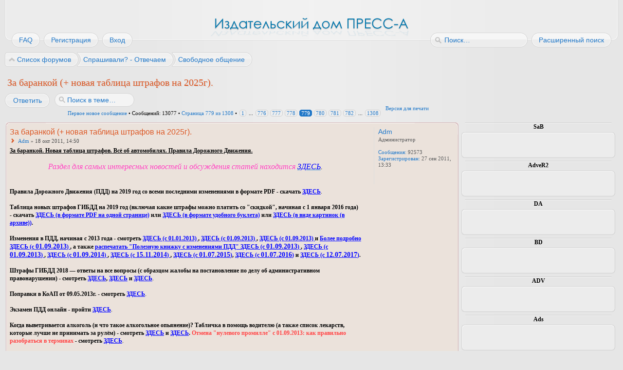

--- FILE ---
content_type: text/html; charset=UTF-8
request_url: https://forum.9955599.ru/obschenie/za-barankoy-novaya-tablitsa-shtrafov-na-2022g-t489-7780.html
body_size: 31638
content:
<!DOCTYPE html>
<html dir="ltr" lang="ru-ru">
<head>
<base href="https://forum.9955599.ru:443/"/>

<!--<link rel="shortcut icon" href="/favicon.ico" type="image/x-icon" />-->

<meta http-equiv="Content-Type" content="text/html; charset=utf-8" />
<meta name="author" content="Adm">
<meta name="copyright" content="Adm" />
<meta name="keywords" content="работа, поиск работы, поиск работников, статьи о работе, новости о работе" />
<meta name="description" content="Форум для помощи в поиске работы и работников, статьи о работе, новости. Всё о работе.">
<meta name='yandex-verification' content='5b0d85d033b288fb' />
<meta name="google-site-verification" content="cA7Lr_jIfxiWjbBgZFAoN0qXEgjYeUv_ItBXjReP9pw" />
<meta name="yandex-verification" content="599f103f53f1cb72" />
<meta name="verify-admitad" content="10cc909a37" />
<meta http-equiv="imagetoolbar" content="no" />
<meta http-equiv="X-UA-Compatible" content="IE=edge,chrome=1" />
 
<title>За баранкой (+ новая таблица штрафов на 2025г). | стр. 779 | Издательский дом ПРЕСС-А</title>
<meta property="og:locale" content="ru-Ru" />
<meta property="og:type" content="article" />
<meta property="og:title" content="За баранкой (+ новая таблица штрафов на 2025г)." />
<meta property="og:url" content="" />
<meta property="og:site_name" content="Форум помощь в трудоустройстве" />
<meta property="og:description" content="За баранкой. Новая таблица штрафов. Всё об автомобилях. Правила Дорожного Дв�..." />

<meta property="og:image" content="http://avtobizon.ru/foto/30.07.2014/fotoMax/screenshot78_116735_b.jpg" />
<meta name="twitter:card" content="summary" />
<meta name="twitter:url" content="" />
<meta name="twitter:title" content="За баранкой (+ новая таблица штрафов на 2025г)." />
<meta name="twitter:description" content="За баранкой. Новая таблица штрафов. Всё об автомобилях. Правила Дорожного Дв�..." />

<meta name="twitter:image" content="http://avtobizon.ru/foto/30.07.2014/fotoMax/screenshot78_116735_b.jpg" />
<meta property="fb:admins" content="100010776254223" />
<link rel="apple-touch-icon" href="https://forum.9955599.ru/images/app-l.png" />
<link rel="alternate" type="application/atom+xml" title="Канал - Новые темы" href="https://forum.9955599.ru/feed.php?mode=topics" /><link rel="alternate" type="application/atom+xml" title="Канал - Активные темы" href="https://forum.9955599.ru/feed.php?mode=topics_active" /><link rel="alternate" type="application/atom+xml" title="Канал - Форум - Свободное общение" href="https://forum.9955599.ru/feed.php?f=14" /><link rel="alternate" type="application/atom+xml" title="Канал - Тема - За баранкой (+ новая таблица штрафов на 2025г)." href="https://forum.9955599.ru/feed.php?f=14&amp;t=489" />
<link href="https://forum.9955599.ru:443/style.php?id=5&amp;lang=ru&amp;sid=306b1a2b774820d89b85406aff58b139" rel="stylesheet" type="text/css" />
<script type="text/javascript">
// <![CDATA[
	var jump_page = 'Введите номер страницы, на которую хотите перейти:';
	var on_page = '779';
	var per_page = '10';
	var base_url = 'https://forum.9955599.ru:443/obschenie/za-barankoy-novaya-tablitsa-shtrafov-na-2025g-t489.html';
	var style_cookie = 'phpBBstyle';
	var style_cookie_settings = '; path=/; domain=forum.9955599.ru; secure';
	var onload_functions = new Array();
	var onunload_functions = new Array();
	// www.phpBB-SEO.com SEO TOOLKIT BEGIN
	var seo_delim_start = '-';
	var seo_static_pagination = 'page';
	var seo_ext_pagination = '.html';
	var seo_external = true;
	var seo_external_sub = true;
	var seo_ext_classes = false;
	var seo_hashfix = true;
	// www.phpBB-SEO.com SEO TOOLKIT END
	
	/**
	* Find a member
	*/
	function find_username(url)
	{
		popup(url, 760, 570, '_usersearch');
		return false;
	}

	/**
	* New function for handling multiple calls to window.onload and window.unload by pentapenguin
	*/
	window.onload = function()
	{
		for (var i = 0; i < onload_functions.length; i++)
		{
			eval(onload_functions[i]);
		}
	};

	window.onunload = function()
	{
		for (var i = 0; i < onunload_functions.length; i++)
		{
			eval(onunload_functions[i]);
		}
	};
	
	/*
	    Style specific stuff
    */
	var laSearchMini = 'Поиск…';
    var imagesetLang = 'https://forum.9955599.ru/styles/art_air/imageset/ru';
// ]]>
</script>
<script type="text/javascript" src="https://forum.9955599.ru/styles/art_air/template/jquery-1.7.1.min.js"></script>
<!--[if lte IE 8]><script type="text/javascript"> var oldIE = true; </script><![endif]-->
<script type="text/javascript" src="https://forum.9955599.ru/styles/art_air/template/style.js"></script>
<script type="text/javascript" src="https://forum.9955599.ru/styles/art_air/template/forum_fn.js"></script>
<!-- Yandex.Metrika counter -->
<script type="text/javascript">
    (function (d, w, c) {
        (w[c] = w[c] || []).push(function() {
            try {
                w.yaCounter33176763 = new Ya.Metrika({
                    id:33176763,
                    clickmap:true,
                    trackLinks:true,
                    accurateTrackBounce:true
                });
            } catch(e) { }
        });

        var n = d.getElementsByTagName("script")[0],
            s = d.createElement("script"),
            f = function () { n.parentNode.insertBefore(s, n); };
        s.type = "text/javascript";
        s.async = true;
        s.src = "https://mc.yandex.ru/metrika/watch.js";

        if (w.opera == "[object Opera]") {
            d.addEventListener("DOMContentLoaded", f, false);
        } else { f(); }
    })(document, window, "yandex_metrika_callbacks");
</script>
<!-- /Yandex.Metrika counter -->
    <link rel="icon" href="/favicon.png" type="image/png"/>
</head>

<body id="phpbb" class="section-viewtopic ltr">
<noscript><div><img src="https://mc.yandex.ru/watch/33176763" style="position:absolute; left:-9999px;" alt="" /></div></noscript>

<div id="header">
    <a href="https://forum.9955599.ru:443/" title="Список форумов" id="logo"><img src="https://forum.9955599.ru/styles/art_air/imageset/TI.png" alt="" title="" /></a>
    <!-- 
	<h1>Издательский дом ПРЕСС-А</h1>
    <p>Трудоустройство в Москве и Московской области</p>
	 -->
</div>

<div id="page-header">
    
        <div id="search-adv">
            <a href="https://forum.9955599.ru:443/search.php" title="Параметры расширенного поиска"><span>Расширенный поиск</span></a>
        </div>
    
        <div id="search-box">
            <form action="https://forum.9955599.ru:443/search.php" method="get" id="search">
                <input name="keywords" id="keywords" type="text" maxlength="128" title="Ключевые слова" class="inputbox search" value="Поиск…" />
                <input type="hidden" name="sid" value="306b1a2b774820d89b85406aff58b139" />

            </form>
        </div>
    

    <div id="nav-header">
        
        <a href="https://forum.9955599.ru:443/faq.php?sid=306b1a2b774820d89b85406aff58b139" title="Часто задаваемые вопросы"><span>FAQ</span></a> 
        <a href="https://forum.9955599.ru:443/ucp.php?mode=register&amp;sid=306b1a2b774820d89b85406aff58b139"><span>Регистрация</span></a> 
             <a href="https://forum.9955599.ru:443/ucp.php?mode=login&amp;sid=306b1a2b774820d89b85406aff58b139" title="Вход" accesskey="x"><span>Вход</span></a> 
        
    </div>

</div>

<div id="page-body">

    <div class="nav-extra">
	
	<div style="width:470px; height:60px; border:0px solid #CCC; padding:0px 0px 42px 0px">
		<div id="SRTB_51388"></div>
	</div>
	
        <a href="https://forum.9955599.ru:443/viewtopic.php?f=14&amp;t=489&amp;start=7780&amp;view=print&amp;sid=306b1a2b774820d89b85406aff58b139" title="Версия для печати" accesskey="p">Версия для печати</a>
    </div>

    <div class="nav-links">
        <a href="https://forum.9955599.ru:443/" accesskey="h" class="first"><span>Список форумов</span></a> 
        <a href="https://forum.9955599.ru:443/otvet/"><span>Спрашивали? - Отвечаем</span></a><a href="https://forum.9955599.ru:443/obschenie/"><span>Свободное общение</span></a>
    </div>
    
    
<h2><a href="https://forum.9955599.ru:443/obschenie/za-barankoy-novaya-tablitsa-shtrafov-na-2025g-t489-7780.html">За баранкой (+ новая таблица штрафов на 2025г).</a></h2>
<!-- NOTE: remove the style="display: none" when you want to have the forum description on the topic body --><div style="display: none !important;">Общение на любые темы.<br /></div>

<div class="topic-actions">

	<div class="buttons">
	
		<div class="reply-icon"><a href="https://forum.9955599.ru:443/posting.php?mode=reply&amp;f=14&amp;t=489&amp;sid=306b1a2b774820d89b85406aff58b139" title="Ответить"><span></span>Ответить</a></div>
	
	</div>

	
		<div class="search-box">
			<form method="get" id="topic-search" action="https://forum.9955599.ru:443/search.php">
			<fieldset>
				<input class="inputbox search tiny"  type="text" name="keywords" id="search_keywords" size="20" value="Поиск в теме…" onClick="if(this.value=='Поиск в теме…')this.value='';" onBlur="if(this.value=='')this.value='Поиск в теме…';" />
				<input class="button2" type="submit" value="Поиск" />
				<input type="hidden" name="t" value="489" />
<input type="hidden" name="sf" value="msgonly" />
<input type="hidden" name="sid" value="306b1a2b774820d89b85406aff58b139" />

			</fieldset>
			</form>
		</div>
	
		<div class="pagination">
			<a href="https://forum.9955599.ru:443/viewtopic.php?f=14&amp;t=489&amp;view=unread&amp;sid=306b1a2b774820d89b85406aff58b139#unread">Первое новое сообщение</a> &bull; Сообщений: 13077
			 &bull; <a href="#" onClick="jumpto(); return false;" title="Перейти на страницу…">Страница <strong>779</strong> из <strong>1308</strong></a> &bull; <span><a href="https://forum.9955599.ru:443/obschenie/za-barankoy-novaya-tablitsa-shtrafov-na-2025g-t489.html">1</a><span class="page-dots"> ... </span><a href="https://forum.9955599.ru:443/obschenie/za-barankoy-novaya-tablitsa-shtrafov-na-2025g-t489.html?start=7750">776</a><span class="page-sep">, </span><a href="https://forum.9955599.ru:443/obschenie/za-barankoy-novaya-tablitsa-shtrafov-na-2025g-t489.html?start=7760">777</a><span class="page-sep">, </span><a href="https://forum.9955599.ru:443/obschenie/za-barankoy-novaya-tablitsa-shtrafov-na-2025g-t489.html?start=7770">778</a><span class="page-sep">, </span><strong>779</strong><span class="page-sep">, </span><a href="https://forum.9955599.ru:443/obschenie/za-barankoy-novaya-tablitsa-shtrafov-na-2025g-t489.html?start=7790">780</a><span class="page-sep">, </span><a href="https://forum.9955599.ru:443/obschenie/za-barankoy-novaya-tablitsa-shtrafov-na-2025g-t489.html?start=7800">781</a><span class="page-sep">, </span><a href="https://forum.9955599.ru:443/obschenie/za-barankoy-novaya-tablitsa-shtrafov-na-2025g-t489.html?start=7810">782</a><span class="page-dots"> ... </span><a href="https://forum.9955599.ru:443/obschenie/za-barankoy-novaya-tablitsa-shtrafov-na-2025g-t489.html?start=13070">1308</a></span>
		</div>
	

</div>
<div class="clear"></div>


<script type="text/javascript">(function() {
  if (window.pluso)if (typeof window.pluso.start == "function") return;
  if (window.ifpluso==undefined) { window.ifpluso = 1;
    var d = document, s = d.createElement('script'), g = 'getElementsByTagName';
    s.type = 'text/javascript'; s.charset='UTF-8'; s.async = true;
    s.src = ('https:' == window.location.protocol ? 'https' : 'http')  + '://share.pluso.ru/pluso-like.js';
    var h=d[g]('body')[0];
    h.appendChild(s);
  }})();</script>
<table border="0" width="100%"><tr><td>

<a id="unread"></a>
	<div id="p1232" class="post bg3 unreadpost">
		<div class="inner"><span class="corners-top"><span></span></span>

		<div class="postbody">
			
				<ul class="profile-icons">
					<li class="quote-icon"><a href="https://forum.9955599.ru:443/posting.php?mode=quote&amp;f=14&amp;p=1232&amp;sid=306b1a2b774820d89b85406aff58b139" title="Ответить с цитатой"><span>Ответить с цитатой</span></a></li>
				</ul>
			

			<h3 class="first"><a href="https://forum.9955599.ru:443/obschenie/za-barankoy-novaya-tablitsa-shtrafov-na-2025g-t489-7780.html#p1232">За баранкой (+ новая таблица штрафов на 2025г).</a></h3>
			<p class="author"><a href="https://forum.9955599.ru:443/post1232.html#p1232"><img src="https://forum.9955599.ru/styles/art_air/imageset/icon_topic_newest.png" width="11" height="9" alt="Непрочитанное сообщение" title="Непрочитанное сообщение" /></a> <strong><a href="https://forum.9955599.ru:443/adm-u475.html">Adm</a></strong> &raquo; 18 окт 2011, 14:50 </p>

			

			<div class="content"><span style="font-weight: bold"><span style="text-decoration: underline">За баранкой. Новая таблица штрафов. Всё об автомобилях. Правила Дорожного Движения.</span></span><br /><br /><span style="font-size: 130%; line-height: 116%;"><div align="Center"><span style="font-style: italic"><span style="color: #FF40BF">Раздел для самых интересных новостей и обсуждения статей находится</span> <a href="http://forum.9955599.ru/za-barankoy-avtoportal-f35/" class="postlink-local"><span style="text-decoration: underline"><span style="color: #0000FF">ЗДЕСЬ</span></span></a>.</span></div></span><br /><br /><span style="font-weight: bold">Правила Дорожного Движения (ПДД) на 2019 год со всеми последними изменениями в формате PDF - скачать <a href="http://forum.9955599.ru/download/file.php?id=375" class="postlink-local"><span style="color: #0000FF"><span style="text-decoration: underline">ЗДЕСЬ</span></span></a></span>.<br /><br /><span style="font-weight: bold">Таблица новых штрафов ГИБДД на 2019 год (включая какие штрафы можно платить со &quot;скидкой&quot;, начиная с 1 января 2016 года)  - скачать <a href="http://forum.9955599.ru/download/file.php?id=376" class="postlink-local"><span style="color: #0000FF"><span style="text-decoration: underline">ЗДЕСЬ (в формате PDF на одной странице)</span></span></a> или <a href="http://forum.9955599.ru/download/file.php?id=377" class="postlink-local"><span style="color: #0000FF"><span style="text-decoration: underline">ЗДЕСЬ (в формате удобного буклета)</span></span></a> или <a href="http://forum.9955599.ru/download/file.php?id=378" class="postlink-local"><span style="color: #0000FF"><span style="text-decoration: underline">ЗДЕСЬ (в виде картинок (в архиве))</span></span></a>.</span><br /><br /><span style="font-weight: bold">Изменения в ПДД, начиная с 2013 года - смотреть <a href="http://forum.9955599.ru/viewtopic.php?f=14&amp;t=489&amp;p=11086#p11086" class="postlink-local"><span style="color: #0000FF"><span style="text-decoration: underline">ЗДЕСЬ (с 01.01.2013) </span></span></a>, <a href="http://forum.9955599.ru/viewtopic.php?f=14&amp;t=489&amp;p=14907#p14907" class="postlink-local"><span style="color: #0000FF"><span style="text-decoration: underline">ЗДЕСЬ (с 01.09.2013) </span></span></a>, <a href="http://forum.9955599.ru/viewtopic.php?f=14&amp;t=489&amp;p=16136#p16136" class="postlink-local"><span style="color: #0000FF"><span style="text-decoration: underline">ЗДЕСЬ (с 01.09.2013) </span></span></a> и <a href="http://forum.9955599.ru/viewtopic.php?f=14&amp;t=489&amp;p=15394#p15394" class="postlink-local"><span style="color: #0000FF"><span style="text-decoration: underline">Более подробно ЗДЕСЬ (с <span style="font-size: 120%; line-height: 116%;">01.09.2013</span>) </span></span></a>, а также <a href="http://forum.9955599.ru/viewtopic.php?f=14&amp;t=489&amp;p=15459#p15459" class="postlink-local"><span style="color: #0000FF"><span style="text-decoration: underline">распечатать &quot;Полезную книжку с изменениями ПДД&quot; ЗДЕСЬ (с <span style="font-size: 120%; line-height: 116%;">01.09.2013</span>) </span></span></a>, <a href="http://forum.9955599.ru/viewtopic.php?f=14&amp;t=489&amp;p=16367#p16367" class="postlink-local"><span style="color: #0000FF"><span style="text-decoration: underline">ЗДЕСЬ (с <span style="font-size: 120%; line-height: 116%;">01.09.2013</span>) </span></span></a>, <a href="http://forum.9955599.ru/viewtopic.php?f=14&amp;t=489&amp;p=29497#p29497" class="postlink-local"><span style="color: #0000FF"><span style="text-decoration: underline">ЗДЕСЬ (с <span style="font-size: 120%; line-height: 116%;">01.09.2014</span>) </span></span></a>, <a href="http://forum.9955599.ru/viewtopic.php?f=14&amp;t=489&amp;p=32505#p32505" class="postlink-local"><span style="color: #0000FF"><span style="text-decoration: underline">ЗДЕСЬ (с <span style="font-size: 120%; line-height: 116%;">15.11.2014</span>) </span></span></a>, <a href="http://forum.9955599.ru/viewtopic.php?f=14&amp;t=489&amp;p=46684#p46684" class="postlink-local"><span style="color: #0000FF"><span style="text-decoration: underline">ЗДЕСЬ (с <span style="font-size: 120%; line-height: 116%;">01.07.2015</span>)</span></span></a>, <a href="http://forum.9955599.ru/obschenie/za-barankoy-novaya-tablitsa-shtrafov-ot-01-09-2013-g-t489-11260.html#p63692" class="postlink-local"><span style="color: #0000FF"><span style="text-decoration: underline">ЗДЕСЬ (с <span style="font-size: 120%; line-height: 116%;">01.07.2016</span>)</span></span></a> и <a href="http://forum.9955599.ru/za-barankoy-avtoportal-f35/v-rossiyskie-pdd-vnesli-novye-izmeneniya-t3149.html#p76635" class="postlink-local"><span style="color: #0000FF"><span style="text-decoration: underline">ЗДЕСЬ (с <span style="font-size: 120%; line-height: 116%;">12.07.2017</span>)</span></span></a>.</span><br /><br /><span style="font-weight: bold">Штрафы ГИБДД 2018 — ответы на все вопросы (с образцом  жалобы на постановление по делу об административном правонарушении) - смотреть <a href="http://forum.9955599.ru/viewtopic.php?f=14&amp;t=489&amp;p=19304#p19304" class="postlink-local"><span style="color: #0000FF"><span style="text-decoration: underline">ЗДЕСЬ</span></span></a>, <a href="http://forum.9955599.ru/obschenie/za-barankoy-novaya-tablitsa-shtrafov-ot-01-09-2013-g-t489-11180.html#p62609" class="postlink-local"><span style="color: #0000FF"><span style="text-decoration: underline">ЗДЕСЬ</span></span></a> и <a href="http://forum.9955599.ru/obschenie/za-barankoy-novaya-tablitsa-shtrafov-ot-01-09-2013-g-t489-11180.html#p62610" class="postlink-local"><span style="color: #0000FF"><span style="text-decoration: underline">ЗДЕСЬ</span></span></a></span>.<br /><br /><span style="font-weight: bold">Поправки в КоАП от 09.05.2013г. - смотреть <a href="http://forum.9955599.ru/viewtopic.php?f=14&amp;t=489&amp;p=13287#p13287" class="postlink-local"><span style="color: #0000FF"><span style="text-decoration: underline">ЗДЕСЬ</span></span></a></span>.<br /><br /><span style="font-weight: bold">Экзамен ПДД онлайн - пройти <a href="http://forum.9955599.ru/go.php?http://www.pdd24.com/pdd-onlain" class="postlink" rel="nofollow" onclick="this.target='_blank';"><span style="color: #0000FF"><span style="text-decoration: underline">ЗДЕСЬ</span></span></a></span>.<br /><br /><span style="font-weight: bold">Когда выветривается алкоголь (и что такое алкогольное опьянение)? Табличка в помощь водителю (а также список лекарств, которые лучше не принимать за рулём) - смотреть <a href="http://forum.9955599.ru/viewtopic.php?f=14&amp;t=489&amp;p=3285#p3285" class="postlink-local"><span style="color: #0000FF"><span style="text-decoration: underline">ЗДЕСЬ</span></span></a> и <a href="http://forum.9955599.ru/viewtopic.php?f=14&amp;t=489&amp;p=44757#p44757" class="postlink-local"><span style="color: #0000FF"><span style="text-decoration: underline">ЗДЕСЬ</span></span></a>. <span style="color: #FF4040">Отмена &quot;нулевого промилле&quot; с 01.09.2013: как правильно разобраться в терминах</span> - смотреть <a href="http://forum.9955599.ru/viewtopic.php?f=14&amp;t=489&amp;p=17873#p17873" class="postlink-local"><span style="color: #0000FF"><span style="text-decoration: underline">ЗДЕСЬ</span></span></a></span>.<br /><br /><span style="font-weight: bold">«Пьяная езда»: ответы на все вопросы - смотреть <a href="http://forum.9955599.ru/viewtopic.php?f=14&amp;t=489&amp;p=26101#p26101" class="postlink-local"><span style="color: #0000FF"><span style="text-decoration: underline">ЗДЕСЬ</span></span></a></span>.<br /><br /><span style="font-weight: bold">Процедура лишения и возврата прав - смотреть <a href="http://forum.9955599.ru/viewtopic.php?f=14&amp;t=489&amp;p=19353#p19353" class="postlink-local"><span style="color: #0000FF"><span style="text-decoration: underline">ЗДЕСЬ</span></span></a> и <a href="http://forum.9955599.ru/viewtopic.php?f=14&amp;t=489&amp;p=34528#p34528" class="postlink-local"><span style="color: #0000FF"><span style="text-decoration: underline">ЗДЕСЬ (с 01.12.2014 г.)</span></span></a></span>.<br /><br /><span style="font-weight: bold">Чем опасен снегопад - смотреть <a href="http://forum.9955599.ru/viewtopic.php?f=14&amp;t=489&amp;p=3565#p3565" class="postlink-local"><span style="color: #0000FF"><span style="text-decoration: underline">ЗДЕСЬ</span></span></a></span>.<br /><br /><span style="font-weight: bold">Какие детские кресла использовать - смотреть <a href="http://forum.9955599.ru/viewtopic.php?f=14&amp;t=489&amp;start=190#p2221" class="postlink-local"><span style="color: #0000FF"><span style="text-decoration: underline">ЗДЕСЬ</span></span></a> и <a href="http://forum.9955599.ru/viewtopic.php?f=14&amp;t=489&amp;p=11291#p11291" class="postlink-local"><span style="color: #0000FF"><span style="text-decoration: underline">ЗДЕСЬ(крепление ISOFIX)</span></span></a></span>.<br /><br /><span style="font-weight: bold">10 заповедей для водителей - смотреть <a href="http://forum.9955599.ru/viewtopic.php?f=14&amp;t=489&amp;p=4119#p4119" class="postlink-local"><span style="color: #0000FF"><span style="text-decoration: underline">ЗДЕСЬ</span></span></a></span>.<br /><br /><span style="font-weight: bold">Московские адреса видеокамер, автоматически штрафующих водителей - смотреть <a href="http://forum.9955599.ru/viewtopic.php?f=14&amp;t=489&amp;p=1236#p1236" class="postlink-local"><span style="color: #0000FF"><span style="text-decoration: underline">ЗДЕСЬ</span></span></a></span>.<br /><br /><span style="font-weight: bold">Вопросы и ответы по новому техосмотру - смотреть <a href="http://forum.9955599.ru/viewtopic.php?f=14&amp;t=489&amp;p=19751#p19751" class="postlink-local"><span style="color: #0000BF"><span style="text-decoration: underline">ЗДЕСЬ (по состоянию на 01.01.2014г.)</span></span></a>, <a href="http://forum.9955599.ru/viewtopic.php?f=14&amp;t=489&amp;start=320#p2695" class="postlink-local"><span style="color: #0000FF"><span style="text-decoration: underline">ЗДЕСЬ</span></span></a>, <a href="http://forum.9955599.ru/viewtopic.php?f=14&amp;t=489&amp;start=340#p2737" class="postlink-local"><span style="color: #0000FF"><span style="text-decoration: underline">ЗДЕСЬ</span></span></a>, <a href="http://forum.9955599.ru/viewtopic.php?f=14&amp;t=489&amp;start=3735#p10163" class="postlink-local"><span style="color: #0000FF"><span style="text-decoration: underline">ЗДЕСЬ</span></span></a>, <a href="http://forum.9955599.ru/viewtopic.php?f=14&amp;t=489&amp;p=7823#p7823" class="postlink-local"><span style="color: #0000FF"><span style="text-decoration: underline">ЗДЕСЬ(отмена талона техосмотра)</span></span></a>, <span style="font-style: italic">новые (01.04.2012г) цены на ТО в Москве</span> <a href="http://forum.9955599.ru/viewtopic.php?f=14&amp;t=489&amp;p=4839#p4839" class="postlink-local"><span style="color: #0000FF"><span style="text-decoration: underline">ЗДЕСЬ</span></span></a>, новые реальности ТО на октябрь 2014г - смотреть <a href="http://forum.9955599.ru/viewtopic.php?f=14&amp;t=489&amp;p=32155#p32155" class="postlink-local"><span style="color: #0000FF"><span style="text-decoration: underline">ЗДЕСЬ</span></span></a> и новшества в ТО на февраль 2018г <a href="http://forum.9955599.ru/za-barankoy-avtoportal-f35/v-rossii-gotovitsya-ocherednaya-reforma-tekhosmotra-podrobnosti-t3343.html#p82169" class="postlink-local"><span style="color: #0000FF"><span style="text-decoration: underline">ЗДЕСЬ</span></span></a></span>.<br /><br /><span style="font-weight: bold">Вся полезная информация об ОСАГО (с 2014г.) с инструкциями (можно скачать в формате Word) - смотреть <a href="http://forum.9955599.ru/viewtopic.php?f=14&amp;t=726&amp;p=29195#p29195" class="postlink-local"><span style="color: #0000FF"><span style="text-decoration: underline">ЗДЕСЬ</span></span></a></span>. <br /><br /><span style="font-weight: bold">Выбор зимних шин - смотреть <a href="http://forum.9955599.ru/viewtopic.php?f=14&amp;t=489&amp;start=80#p1797" class="postlink-local"><span style="color: #0000FF"><span style="text-decoration: underline">ЗДЕСЬ</span></span></a></span>.<br /><br /><span style="font-weight: bold">Как правильно себя вести при ДТП с видеорегистратором - смотреть <a href="http://forum.9955599.ru/viewtopic.php?f=14&amp;t=489&amp;p=2528#p2528" class="postlink-local"><span style="color: #0000FF"><span style="text-decoration: underline">ЗДЕСЬ</span></span></a></span>.<br /><br /><span style="font-weight: bold">Что установить в фарах - <span style="text-decoration: underline">ксенон, галогенки или диоды</span> - смотреть <a href="http://forum.9955599.ru/viewtopic.php?f=14&amp;t=489&amp;p=2831#p2831" class="postlink-local"><span style="color: #0000FF"><span style="text-decoration: underline">ЗДЕСЬ</span></span></a></span>.<br /><br /><span style="font-weight: bold">Новые правила оформления ДТП (разъяснения ГИБДД) - смотреть <a href="http://forum.9955599.ru/viewtopic.php?f=14&amp;t=489&amp;p=4986#p4986" class="postlink-local"><span style="color: #0000FF"><span style="text-decoration: underline">ЗДЕСЬ</span></span></a>  и <a href="http://forum.9955599.ru/obschenie/za-barankoy-novaya-tablitsa-shtrafov-ot-01-09-2013-g-t489-10330.html#p47464" class="postlink-local"><span style="color: #0000FF"><span style="text-decoration: underline">ЗДЕСЬ (07.2015г.)</span></span></a></span>.<br /><br /><span style="font-weight: bold">Что делать, если вас остановил инспектор ГИБДД - смотреть <a href="http://forum.9955599.ru/viewtopic.php?f=14&amp;t=489&amp;p=6033#p6033" class="postlink-local"><span style="color: #0000FF"><span style="text-decoration: underline">ЗДЕСЬ</span></span></a> и <a href="http://forum.9955599.ru/viewtopic.php?f=14&amp;t=489&amp;p=11116#p11116" class="postlink-local"><span style="color: #0000FF"><span style="text-decoration: underline">ЗДЕСЬ</span></span></a></span>.<br /><br /><span style="font-weight: bold">Где обитают Парконы. Маршруты Парконов в Москве. Как они работают  - смотреть <a href="http://forum.9955599.ru/viewtopic.php?f=14&amp;t=489&amp;p=7131#p7131" class="postlink-local"><span style="color: #0000FF"><span style="text-decoration: underline">ЗДЕСЬ</span></span></a> и <a href="http://forum.9955599.ru/viewtopic.php?f=14&amp;t=489&amp;p=2483#p2483" class="postlink-local"><span style="color: #0000FF"><span style="text-decoration: underline">ЗДЕСЬ</span></span></a></span>.<br /><br /><span style="font-weight: bold">Стресс за рулём? Забудьте о нём! - смотреть <a href="http://forum.9955599.ru/viewtopic.php?f=4&amp;t=678&amp;p=6199#p6199" class="postlink-local"><span style="color: #0000FF"><span style="text-decoration: underline">ЗДЕСЬ</span></span></a></span>.<br /><br /><span style="font-weight: bold">Новый (с 1.01.2013 г.) транспортный налог - смотреть <a href="http://forum.9955599.ru/viewtopic.php?f=14&amp;t=489&amp;p=10825#p10825" class="postlink-local"><span style="color: #0000FF"><span style="text-decoration: underline">ЗДЕСЬ</span></span></a></span>.<br /><br /><span style="font-weight: bold">В каких странах самые большие штрафы для водителей? - смотреть <a href="http://forum.9955599.ru/viewtopic.php?f=14&amp;t=489&amp;p=9249#p9249" class="postlink-local"><span style="color: #0000FF"><span style="text-decoration: underline">ЗДЕСЬ</span></span></a></span>.<br /><br /><span style="font-weight: bold">Что делать, если ваш автомобиль &quot;накрыло&quot; ледяным дождём - смотреть <a href="http://forum.9955599.ru/viewtopic.php?f=14&amp;t=489&amp;p=10127#p10127" class="postlink-local"><span style="color: #0000FF"><span style="text-decoration: underline">ЗДЕСЬ</span></span></a></span>.<br /><br /><span style="font-weight: bold">Всё о &quot;транзитных&quot; номерах - читать <a href="http://forum.9955599.ru/viewtopic.php?f=14&amp;t=489&amp;p=11114#p11114" class="postlink-local"><span style="color: #0000FF"><span style="text-decoration: underline">ЗДЕСЬ</span></span></a></span>.<br /><br /><span style="font-weight: bold">Всё о тонировке - читать <a href="http://forum.9955599.ru/obschenie/za-barankoy-novaya-tablitsa-shtrafov-ot-01-09-2013-g-t489-4090.html#p11115" class="postlink-local"><span style="color: #0000FF"><span style="text-decoration: underline">ЗДЕСЬ</span></span></a></span>.<br /><br /><span style="font-weight: bold">Как выбрать и купить новый автомобиль - смотрим <a href="http://forum.9955599.ru/viewtopic.php?f=14&amp;t=489&amp;p=11117#p11117" class="postlink-local"><span style="color: #0000FF"><span style="text-decoration: underline">ЗДЕСЬ</span></span></a></span>.<br /><br /><span style="font-weight: bold">Покупка автомобиля с пробегом у дилера - смотрим <a href="http://forum.9955599.ru/viewtopic.php?f=14&amp;t=489&amp;p=27144#p27144" class="postlink-local"><span style="color: #0000FF"><span style="text-decoration: underline">ЗДЕСЬ</span></span></a></span>.<br /><br /><span style="font-weight: bold">Автоматическая коробка передач: за и против - читать <a href="http://forum.9955599.ru/viewtopic.php?f=14&amp;t=489&amp;p=11208#p11208" class="postlink-local"><span style="color: #0000FF"><span style="text-decoration: underline">ЗДЕСЬ</span></span></a></span>.<br /><br /><span style="font-weight: bold">Обкатываем новый автомобиль - читать <a href="http://forum.9955599.ru/viewtopic.php?f=14&amp;t=489&amp;p=11209#p11209" class="postlink-local"><span style="color: #0000FF"><span style="text-decoration: underline">ЗДЕСЬ</span></span></a></span>.<br /><br /><span style="font-weight: bold">Всё о коррозии - читать <a href="http://forum.9955599.ru/viewtopic.php?f=14&amp;t=489&amp;p=11290#p11290" class="postlink-local"><span style="color: #0000FF"><span style="text-decoration: underline">ЗДЕСЬ</span></span></a></span>.<br /><br /><span style="font-weight: bold">Что выбрать: кондиционер или климат-контроль? - читать <a href="http://forum.9955599.ru/viewtopic.php?f=14&amp;t=489&amp;p=11316#p11316" class="postlink-local"><span style="color: #0000FF"><span style="text-decoration: underline">ЗДЕСЬ</span></span></a></span>.<br /><br /><span style="font-weight: bold">Как расходовать топливо экономно - читать <a href="http://forum.9955599.ru/viewtopic.php?f=14&amp;t=489&amp;p=11317#p11317" class="postlink-local"><span style="color: #0000FF"><span style="text-decoration: underline">ЗДЕСЬ</span></span></a>,  <a href="http://forum.9955599.ru/viewtopic.php?f=14&amp;t=489&amp;p=33836#p33836" class="postlink-local"><span style="color: #0000FF"><span style="text-decoration: underline">ЗДЕСЬ (10 советов)</span></span></a> и <a href="http://forum.9955599.ru/obschenie/za-barankoy-novaya-tablitsa-shtrafov-ot-01-09-2013-g-t489-11270.html#p63963" class="postlink-local"><span style="color: #0000FF"><span style="text-decoration: underline">ЗДЕСЬ</span></span></a></span>.<br /><br /><span style="font-weight: bold">Нужен ли парктроник и как он работает - читать <a href="http://forum.9955599.ru/viewtopic.php?f=14&amp;t=489&amp;p=11380#p11380" class="postlink-local"><span style="color: #0000FF"><span style="text-decoration: underline">ЗДЕСЬ</span></span></a></span>.<br /><br /><span style="font-weight: bold">Понятие надёжности современных автомобилей - читать <a href="http://forum.9955599.ru/viewtopic.php?f=14&amp;t=489&amp;p=11414#p11414" class="postlink-local"><span style="color: #0000FF"><span style="text-decoration: underline">ЗДЕСЬ</span></span></a> и <a href="http://forum.9955599.ru/viewtopic.php?f=14&amp;t=489&amp;p=24441#p24441" class="postlink-local"><span style="color: #0000FF"><span style="text-decoration: underline">ЗДЕСЬ</span></span></a></span>.<br /><br /><span style="font-weight: bold">Для чего нужен видеорегистратор и какой выбрать - читать <a href="http://forum.9955599.ru/viewtopic.php?f=14&amp;t=489&amp;p=11415#p11415" class="postlink-local"><span style="color: #0000FF"><span style="text-decoration: underline">ЗДЕСЬ</span></span></a> и <a href="http://forum.9955599.ru/viewtopic.php?f=14&amp;t=489&amp;p=24458#p24458" class="postlink-local"><span style="color: #0000FF"><span style="text-decoration: underline">ЗДЕСЬ</span></span></a></span>.<br /><br /><span style="font-weight: bold">Что такое ESP - читать <a href="http://forum.9955599.ru/viewtopic.php?f=14&amp;t=489&amp;p=11428#p11428" class="postlink-local"><span style="color: #0000FF"><span style="text-decoration: underline">ЗДЕСЬ</span></span></a> и <a href="http://forum.9955599.ru/viewtopic.php?f=14&amp;t=489&amp;p=44341#p44341" class="postlink-local"><span style="color: #0000FF"><span style="text-decoration: underline">ЗДЕСЬ</span></span></a></span>.<br /><br /><span style="font-weight: bold"><span style="color: #FF0000">Что делать при ДТП</span> (правильный алгоритм действий) - читать <a href="http://forum.9955599.ru/viewtopic.php?f=14&amp;t=489&amp;p=11522#p11522" class="postlink-local"><span style="color: #0000FF"><span style="text-decoration: underline">ЗДЕСЬ</span></span></a> и <a href="http://forum.9955599.ru/viewtopic.php?f=14&amp;t=489&amp;p=25055#p25055" class="postlink-local"><span style="color: #0000FF"><span style="text-decoration: underline">ЗДЕСЬ</span></span></a></span>.<br /><br /><span style="font-weight: bold"><span style="color: #FF0000">Наезд на пешехода: «без вины виноватые»</span> - читать <a href="http://forum.9955599.ru/viewtopic.php?f=14&amp;t=489&amp;p=14730#p14730" class="postlink-local"><span style="color: #0000FF"><span style="text-decoration: underline">ЗДЕСЬ</span></span></a></span>.<br /><br /><span style="font-weight: bold">Международные права - читать <a href="http://forum.9955599.ru/viewtopic.php?f=14&amp;t=489&amp;p=11639#p11639" class="postlink-local"><span style="color: #0000FF"><span style="text-decoration: underline">ЗДЕСЬ</span></span></a></span>.<br /><br /><span style="font-weight: bold">ДТП за границей: что делать и как себя вести - читать <a href="http://forum.9955599.ru/viewtopic.php?f=14&amp;t=489&amp;p=11674#p11674" class="postlink-local"><span style="color: #0000FF"><span style="text-decoration: underline">ЗДЕСЬ</span></span></a></span>.<br /><br /><span style="font-weight: bold">Всё о &quot;лежачих полицейских&quot; - читать <a href="http://forum.9955599.ru/viewtopic.php?f=14&amp;t=489&amp;p=11712#p11712" class="postlink-local"><span style="color: #0000FF"><span style="text-decoration: underline">ЗДЕСЬ</span></span></a></span>.<br /><br /><span style="font-weight: bold">Что делать, если у вас украли номерные знаки - читать <a href="http://forum.9955599.ru/viewtopic.php?f=14&amp;t=489&amp;p=11746#p11746" class="postlink-local"><span style="color: #0000FF"><span style="text-decoration: underline">ЗДЕСЬ</span></span></a></span>.<br /><br /><span style="font-weight: bold"><span style="color: #FF0040">Что делать, если вы стали жертвой автомобильной &quot;подставы&quot;</span> - читать <a href="http://forum.9955599.ru/viewtopic.php?f=14&amp;t=489&amp;p=11747#p11747" class="postlink-local"><span style="color: #0000FF"><span style="text-decoration: underline">ЗДЕСЬ</span></span></a></span>.<br /><br /><span style="font-weight: bold"><span style="color: #FF0040">&quot;Подстава&quot; от пешехода: что делать в такой ситуации</span> - читать <a href="http://forum.9955599.ru/viewtopic.php?f=14&amp;t=489&amp;p=11778#p11778" class="postlink-local"><span style="color: #0000FF"><span style="text-decoration: underline">ЗДЕСЬ</span></span></a></span>.<br /><br /><span style="font-weight: bold">Подержанные автомобили из-за рубежа: стоит ли овчинка выделки - читать <a href="http://forum.9955599.ru/viewtopic.php?f=14&amp;t=489&amp;p=11779#p11779" class="postlink-local"><span style="color: #0000FF"><span style="text-decoration: underline">ЗДЕСЬ</span></span></a></span>.<br /><br /><span style="font-weight: bold">Как работает фотофиксация нарушений ПДД - читать <a href="http://forum.9955599.ru/viewtopic.php?f=14&amp;t=489&amp;p=11856#p11856" class="postlink-local"><span style="color: #0000FF"><span style="text-decoration: underline">ЗДЕСЬ</span></span></a>, <a href="http://forum.9955599.ru/viewtopic.php?f=14&amp;t=489&amp;p=23398#p23398" class="postlink-local"><span style="color: #0000FF"><span style="text-decoration: underline">ЗДЕСЬ</span></span></a> и <a href="http://forum.9955599.ru/viewtopic.php?f=14&amp;t=489&amp;p=13359#p13359" class="postlink-local"><span style="color: #0000FF"><span style="text-decoration: underline">ЗДЕСЬ</span></span></a>. Разбираемся с &quot;новыми&quot; разрешёнными скоростями (01.09.2013) - смотреть <a href="http://forum.9955599.ru/viewtopic.php?f=14&amp;t=489&amp;p=17874#p17874" class="postlink-local"><span style="color: #0000FF"><span style="text-decoration: underline">ЗДЕСЬ</span></span></a></span>.<br /><br /><span style="font-weight: bold">Штрафы онлайн: где посмотреть и как оплатить через интернет - смотреть <a href="http://forum.9955599.ru/viewtopic.php?f=14&amp;t=726&amp;p=11929#p11929" class="postlink-local"><span style="color: #0000FF"><span style="text-decoration: underline">ЗДЕСЬ</span></span></a>, <a href="http://forum.9955599.ru/viewtopic.php?f=14&amp;t=489&amp;p=15287#p15287" class="postlink-local"><span style="color: #0000FF"><span style="text-decoration: underline">ЗДЕСЬ</span></span></a> и <a href="http://forum.9955599.ru/viewtopic.php?f=14&amp;t=726&amp;p=12536#p12536" class="postlink-local"><span style="color: #0000FF"><span style="text-decoration: underline">ЗДЕСЬ</span></span></a></span>.<br /><br /><span style="font-weight: bold">Как грамотно жаловаться в ГИБДД на автохамов и чем это может обернуться для автора заявления - читать <a href="http://forum.9955599.ru/viewtopic.php?f=14&amp;t=489&amp;p=13756#p13756" class="postlink-local"><span style="color: #0000FF"><span style="text-decoration: underline">ЗДЕСЬ</span></span></a></span>.<br /><br /><span style="font-weight: bold">Как подавать жалобу на дорожников: инструкция - смотреть <a href="http://forum.9955599.ru/viewtopic.php?f=14&amp;t=489&amp;p=14328#p14328" class="postlink-local"><span style="color: #0000FF"><span style="text-decoration: underline">ЗДЕСЬ</span></span></a></span>.<br /><br /><span style="font-weight: bold">Новые водительские удостоверения и категории: смотреть <a href="http://forum.9955599.ru/viewtopic.php?f=14&amp;t=489&amp;p=14516#p14516" class="postlink-local"><span style="color: #0000FF"><span style="text-decoration: underline">ЗДЕСЬ</span></span></a> и <a href="http://forum.9955599.ru/obschenie/za-barankoy-novaya-tablitsa-shtrafov-ot-01-09-2013-g-t489-5900.html#p17541" class="postlink-local"><span style="color: #0000FF"><span style="text-decoration: underline">ЗДЕСЬ</span></span></a></span>.<br /><br /><span style="font-weight: bold">ДВС или электромобили: что победит - смотреть <a href="http://forum.9955599.ru/viewtopic.php?f=14&amp;t=489&amp;p=14548#p14548" class="postlink-local"><span style="color: #0000FF"><span style="text-decoration: underline">ЗДЕСЬ</span></span></a> и <a href="http://forum.9955599.ru/obschenie/za-barankoy-novaya-tablitsa-shtrafov-ot-01-09-2013-g-t489-11120.html#p61632" class="postlink-local"><span style="color: #0000FF"><span style="text-decoration: underline">ЗДЕСЬ</span></span></a></span>.<br /><br /><span style="font-weight: bold">Как правильно перевозить грузы на своём автомобиле - смотреть <a href="http://forum.9955599.ru/viewtopic.php?f=14&amp;t=489&amp;p=14566#p14566" class="postlink-local"><span style="color: #0000FF"><span style="text-decoration: underline">ЗДЕСЬ</span></span></a></span>.<br /><br /><span style="font-weight: bold">Как не заснуть за рулем - читать советы <a href="http://forum.9955599.ru/viewtopic.php?f=14&amp;t=489&amp;p=14669#p14669" class="postlink-local"><span style="color: #0000FF"><span style="text-decoration: underline">ЗДЕСЬ</span></span></a> и <a href="http://forum.9955599.ru/viewtopic.php?f=14&amp;t=489&amp;p=17845#p17845" class="postlink-local"><span style="color: #0000FF"><span style="text-decoration: underline">ЗДЕСЬ</span></span></a></span>.<br /><br /><span style="font-weight: bold">Дорога или прилегающая территория: как правильно определить - читать <a href="http://forum.9955599.ru/viewtopic.php?f=14&amp;t=489&amp;p=14833#p14833" class="postlink-local"><span style="color: #0000FF"><span style="text-decoration: underline">ЗДЕСЬ</span></span></a></span>.<br /><br /><span style="font-weight: bold">Уступать или не уступать «мигалке» - читать <a href="http://forum.9955599.ru/viewtopic.php?f=14&amp;t=489&amp;p=15205#p15205" class="postlink-local"><span style="color: #0000FF"><span style="text-decoration: underline">ЗДЕСЬ</span></span></a></span>.<br /><br /><span style="font-weight: bold">Правила парковки - читать <a href="http://forum.9955599.ru/viewtopic.php?f=14&amp;t=489&amp;p=15207#p15207" class="postlink-local"><span style="color: #0000FF"><span style="text-decoration: underline">ЗДЕСЬ</span></span></a></span>.<br /><br /><span style="font-weight: bold">Порог задолженности: когда нельзя выехать за границу - читать <a href="http://forum.9955599.ru/viewtopic.php?f=14&amp;t=489&amp;p=15334#p15334" class="postlink-local"><span style="color: #0000FF"><span style="text-decoration: underline">ЗДЕСЬ</span></span></a></span>.<br /><br /><span style="font-weight: bold">Велосипедист на дороге - читать <a href="http://forum.9955599.ru/viewtopic.php?f=14&amp;t=489&amp;p=15341#p15341" class="postlink-local"><span style="color: #0000FF"><span style="text-decoration: underline">ЗДЕСЬ</span></span></a></span>.<br /><br /><span style="font-weight: bold">Платная эвакуация в Москве и Питере: ответы на все вопросы - <a href="http://forum.9955599.ru/viewtopic.php?f=14&amp;t=726&amp;p=16452#p16452" class="postlink-local"><span style="color: #0000FF"><span style="text-decoration: underline">ЗДЕСЬ</span></span></a>, <a href="http://forum.9955599.ru/viewtopic.php?f=14&amp;t=726&amp;p=16687#p16687" class="postlink-local"><span style="color: #0000FF"><span style="text-decoration: underline">ЗДЕСЬ</span></span></a> и <a href="http://forum.9955599.ru/viewtopic.php?f=14&amp;t=489&amp;p=40795#p40795" class="postlink-local"><span style="color: #0000FF"><span style="text-decoration: underline">ЗДЕСЬ (подробно на 2015 г.)</span></span></a></span>.<br /><br /><span style="font-weight: bold">Новый регламент о постановке на учет транспортных средств (с 15.10.2013) - подробней смотреть <a href="http://forum.9955599.ru/viewtopic.php?f=14&amp;t=726&amp;p=16959#p16959" class="postlink-local"><span style="color: #0000FF"><span style="text-decoration: underline">ЗДЕСЬ</span></span></a>, <a href="http://forum.9955599.ru/viewtopic.php?f=14&amp;t=489&amp;p=18012#p18012" class="postlink-local"><span style="color: #0000FF"><span style="text-decoration: underline">ЗДЕСЬ</span></span></a>, <a href="http://forum.9955599.ru/viewtopic.php?f=14&amp;t=489&amp;p=18433#p18433" class="postlink-local"><span style="color: #0000FF"><span style="text-decoration: underline">ЗДЕСЬ</span></span></a>, <a href="http://forum.9955599.ru/viewtopic.php?f=14&amp;t=489&amp;p=26587#p26587" class="postlink-local"><span style="color: #0000FF"><span style="text-decoration: underline">ЗДЕСЬ</span></span></a> и <a href="http://forum.9955599.ru/viewtopic.php?f=14&amp;t=726&amp;p=17474#p17474" class="postlink-local"><span style="color: #0000FF"><span style="text-decoration: underline">ЗДЕСЬ</span></span></a></span>.<br /><br /><span style="font-weight: bold">Договор купли-продажи автомобиля (между физическими лицами) в формате Doc - скачать <a href="http://forum.9955599.ru/viewtopic.php?f=14&amp;t=489&amp;p=19465#p19465" class="postlink-local"><span style="color: #0000FF"><span style="text-decoration: underline">ЗДЕСЬ</span></span></a></span>.<br /><br /><span style="font-weight: bold">Двойная сплошная: все тонкости - подробней смотреть <a href="http://forum.9955599.ru/viewtopic.php?f=14&amp;t=489&amp;p=17424#p17424" class="postlink-local"><span style="color: #0000FF"><span style="text-decoration: underline">ЗДЕСЬ</span></span></a></span>.<br /><br /><span style="font-weight: bold">Светофор, стоп-линия и затор: все нюансы - подробней смотреть <a href="http://forum.9955599.ru/viewtopic.php?f=14&amp;t=489&amp;p=17426#p17426" class="postlink-local"><span style="color: #0000FF"><span style="text-decoration: underline">ЗДЕСЬ</span></span></a></span>.<br /><br /><span style="font-weight: bold">Как арендовать автомобиль за рубежом - смотреть <a href="http://forum.9955599.ru/viewtopic.php?f=14&amp;t=489&amp;p=18174#p18174" class="postlink-local"><span style="color: #0000FF"><span style="text-decoration: underline">ЗДЕСЬ</span></span></a></span>.<br /><br /><span style="font-weight: bold">Что делать водителю автомобиля, когда он въехал в дымную пелену или густой туман - смотреть <a href="http://forum.9955599.ru/viewtopic.php?f=14&amp;t=489&amp;p=19224#p19224" class="postlink-local"><span style="color: #0000FF"><span style="text-decoration: underline">ЗДЕСЬ</span></span></a></span>.<br /><br /><span style="font-weight: bold">Новый Порядок медицинского освидетельствования водителей (вступает в силу с 31 марта 2014 года) - смотреть <a href="http://forum.9955599.ru/viewtopic.php?f=14&amp;t=489&amp;p=19279#p19279" class="postlink-local"><span style="color: #0000FF"><span style="text-decoration: underline">ЗДЕСЬ</span></span></a> и <a href="http://forum.9955599.ru/obschenie/za-barankoy-novaya-tablitsa-shtrafov-ot-01-09-2013-g-t489-11260.html#p63692" class="postlink-local"><span style="color: #0000FF"><span style="text-decoration: underline">ЗДЕСЬ (с <span style="font-size: 120%; line-height: 116%;">01.07.2016</span>)</span></span></a></span>.<br /><br /><span style="font-weight: bold">Медицинская справка: сейчас и как хотят изменить - смотреть <a href="http://forum.9955599.ru/viewtopic.php?f=14&amp;t=489&amp;p=24032#p24032" class="postlink-local"><span style="color: #0000FF"><span style="text-decoration: underline">ЗДЕСЬ</span></span></a></span>.<br /><br /><span style="font-weight: bold">Как получить водительскую медсправку в 2018 году (с полным перечнем медицинских противопоказаний) - смотреть <a href="http://forum.9955599.ru/viewtopic.php?f=14&amp;t=489&amp;p=38901#p38901" class="postlink-local"><span style="color: #0000FF"><span style="text-decoration: underline">ЗДЕСЬ</span></span></a>, <a href="http://forum.9955599.ru/obschenie/za-barankoy-novaya-tablitsa-shtrafov-ot-01-09-2013-g-t489-11260.html#p63692" class="postlink-local"><span style="color: #0000FF"><span style="text-decoration: underline">ЗДЕСЬ (с <span style="font-size: 120%; line-height: 116%;">01.07.2016</span>)</span></span></a> и <a href="http://forum.9955599.ru/za-barankoy-avtoportal-f35/kak-poluchit-voditelskuyu-medspravku-v-2017-godu-t3631.html#p80012" class="postlink-local"><span style="color: #0000FF"><span style="text-decoration: underline">ЗДЕСЬ (с <span style="font-size: 120%; line-height: 116%;">01.07.2016</span>)</span></span></a></span>.<br /><br /><span style="font-weight: bold">Как оставить себе старый номер - смотреть <a href="http://forum.9955599.ru/viewtopic.php?f=14&amp;t=489&amp;p=19714#p19714" class="postlink-local"><span style="color: #0000FF"><span style="text-decoration: underline">ЗДЕСЬ</span></span></a></span>.<br /><br /><span style="font-weight: bold">Главные мифы о зимнем вождении и их развенчание - смотреть <a href="http://forum.9955599.ru/viewtopic.php?f=14&amp;t=489&amp;p=19784#p19784" class="postlink-local"><span style="color: #0000FF"><span style="text-decoration: underline">ЗДЕСЬ</span></span></a></span>.<br /><br /><span style="font-weight: bold">Бракованная машина: как ее вернуть дилеру (с бланком письменной претензии к дилеру) - смотреть <a href="http://forum.9955599.ru/viewtopic.php?f=14&amp;t=489&amp;p=20737#p20737" class="postlink-local"><span style="color: #0000FF"><span style="text-decoration: underline">ЗДЕСЬ</span></span></a></span>.<br /><br /><span style="font-weight: bold">На автомобиле за границей: все нюансы - смотреть <a href="http://forum.9955599.ru/viewtopic.php?f=14&amp;t=489&amp;p=20739#p20739" class="postlink-local"><span style="color: #0000FF"><span style="text-decoration: underline">ЗДЕСЬ</span></span></a></span>.<br /><br /><span style="font-weight: bold">Как обгонять &quot;тихохода&quot; и не лишиться прав в новой редакции от 12 июля 2017г - смотреть <a href="http://forum.9955599.ru/viewtopic.php?f=14&amp;t=489&amp;p=23564#p23564" class="postlink-local"><span style="color: #0000FF"><span style="text-decoration: underline">ЗДЕСЬ</span></span></a></span>.<br /><br /><span style="font-weight: bold">Ответы на популярные «летние вопросы» об автомобилях - смотреть <a href="http://forum.9955599.ru/viewtopic.php?f=14&amp;t=489&amp;p=26031#p26031" class="postlink-local"><span style="color: #0000FF"><span style="text-decoration: underline">ЗДЕСЬ</span></span></a></span>.<br /><br /><span style="font-weight: bold">Номера регионов на автомобильных номерах России - смотреть <a href="http://forum.9955599.ru/viewtopic.php?f=14&amp;t=489&amp;p=26874#p26874" class="postlink-local"><span style="color: #0000FF"><span style="text-decoration: underline">ЗДЕСЬ</span></span></a></span>.<br /><br /><span style="font-weight: bold">Как сэкономить при оплате парковки - смотреть <a href="http://forum.9955599.ru/viewtopic.php?f=14&amp;t=726&amp;p=27511#p27511" class="postlink-local"><span style="color: #0000FF"><span style="text-decoration: underline">ЗДЕСЬ</span></span></a></span>.<br /><br /><span style="font-weight: bold">Всё про современные системы наддува - смотреть <a href="http://forum.9955599.ru/viewtopic.php?f=14&amp;t=489&amp;p=28240#p28240" class="postlink-local"><span style="color: #0000FF"><span style="text-decoration: underline">ЗДЕСЬ</span></span></a></span>.<br /><br /><span style="font-weight: bold">Как в России выгодно сдать машину в ломбард - смотреть <a href="http://forum.9955599.ru/viewtopic.php?f=14&amp;t=726&amp;p=29499#p29499" class="postlink-local"><span style="color: #0000FF"><span style="text-decoration: underline">ЗДЕСЬ</span></span></a></span>.<br /><br /><span style="font-weight: bold">Что такое «обоюдка»? - открываем секреты <a href="http://forum.9955599.ru/viewtopic.php?f=14&amp;t=489&amp;p=29821#p29821" class="postlink-local"><span style="color: #0000FF"><span style="text-decoration: underline">ЗДЕСЬ</span></span></a></span>.<br /><br /><span style="font-weight: bold">Как «заработать» на «утилизации 2014» - смотреть <a href="http://forum.9955599.ru/viewtopic.php?f=14&amp;t=489&amp;p=30767#p30767" class="postlink-local"><span style="color: #0000FF"><span style="text-decoration: underline">ЗДЕСЬ</span></span></a></span>.<br /><br /><span style="font-weight: bold">Очищаем наш автомобиль от коррозии - смотреть <a href="http://forum.9955599.ru/viewtopic.php?f=14&amp;t=489&amp;p=31749#p31749" class="postlink-local"><span style="color: #0000FF"><span style="text-decoration: underline">ЗДЕСЬ</span></span></a></span>.<br /><br /><span style="font-weight: bold">Выбираем свечи зажигания - смотреть <a href="http://forum.9955599.ru/viewtopic.php?f=14&amp;t=489&amp;p=31753#p31753" class="postlink-local"><span style="color: #0000FF"><span style="text-decoration: underline">ЗДЕСЬ</span></span></a></span>.<br /><br /><span style="font-weight: bold">Сколько можно сэкономить при переводе своего автомобиля на газ - считаем <a href="http://forum.9955599.ru/viewtopic.php?f=14&amp;t=489&amp;p=32514#p32514" class="postlink-local"><span style="color: #0000FF"><span style="text-decoration: underline">ЗДЕСЬ</span></span></a></span>.<br /><br /><span style="font-weight: bold">Что должно входить в медицинскую автоаптечку - узнаём <a href="http://forum.9955599.ru/viewtopic.php?f=14&amp;t=489&amp;p=33838#p33838" class="postlink-local"><span style="color: #0000FF"><span style="text-decoration: underline">ЗДЕСЬ</span></span></a></span>.<br /><br /><span style="font-weight: bold">Автомобиль продал, а штраф приходит. Что делать - разбираемся (с образцом обжалования штрафа в формате MS Word) <a href="http://forum.9955599.ru/viewtopic.php?f=14&amp;t=489&amp;p=34035#p34035" class="postlink-local"><span style="color: #0000FF"><span style="text-decoration: underline">ЗДЕСЬ</span></span></a></span>.<br /><br /><span style="font-weight: bold">Забыл дома водительские права: что делать - читаем <a href="http://forum.9955599.ru/viewtopic.php?f=14&amp;t=489&amp;p=35236#p35236" class="postlink-local"><span style="color: #0000FF"><span style="text-decoration: underline">ЗДЕСЬ</span></span></a></span>.<br /><br /><span style="font-weight: bold">Советы по сохранению здоровья для водителей - смотреть <a href="http://forum.9955599.ru/viewtopic.php?f=14&amp;t=761&amp;p=35801#p35801" class="postlink-local"><span style="color: #0000FF"><span style="text-decoration: underline">ЗДЕСЬ</span></span></a></span>.<br /><br /><span style="font-weight: bold">Почему тошнит во время движения в транспорте и как это предотвратить - смотреть <a href="http://forum.9955599.ru/viewtopic.php?f=14&amp;t=489&amp;p=37362#p37362" class="postlink-local"><span style="color: #0000FF"><span style="text-decoration: underline">ЗДЕСЬ</span></span></a></span>.<br /><br /><span style="font-weight: bold">«Зимние вопросы» о дизелях - читать <a href="http://forum.9955599.ru/viewtopic.php?f=14&amp;t=489&amp;p=38581#p38581" class="postlink-local"><span style="color: #0000FF"><span style="text-decoration: underline">ЗДЕСЬ</span></span></a></span>.<br /><br /><span style="font-weight: bold">Как предупредить угон автомобиля - узнаем <a href="http://forum.9955599.ru/viewtopic.php?f=14&amp;t=489&amp;p=39726#p39726" class="postlink-local"><span style="color: #0000FF"><span style="text-decoration: underline">ЗДЕСЬ</span></span></a></span>.<br /><br /><span style="font-weight: bold">Несколько способов сделать «незамерзайку» своими руками - учимся <a href="http://forum.9955599.ru/viewtopic.php?f=14&amp;t=489&amp;p=40609#p40609" class="postlink-local"><span style="color: #0000FF"><span style="text-decoration: underline">ЗДЕСЬ</span></span></a></span>.<br /><br /><span style="font-weight: bold">Мощность и крутящий момент — что это? - узнаем <a href="http://forum.9955599.ru/viewtopic.php?f=14&amp;t=489&amp;p=43640#p43640" class="postlink-local"><span style="color: #0000FF"><span style="text-decoration: underline">ЗДЕСЬ</span></span></a></span>.<br /><br /><span style="font-weight: bold">Полный привод: Torsen, Haldex и другие страшные слова - пугаемся <a href="http://forum.9955599.ru/viewtopic.php?f=14&amp;t=489&amp;p=43652#p43652" class="postlink-local"><span style="color: #0000FF"><span style="text-decoration: underline">ЗДЕСЬ</span></span></a></span>.<br /><br /><span style="font-weight: bold">Критерии выбора тормозных дисков и колодок - смотрим <a href="http://forum.9955599.ru/viewtopic.php?f=14&amp;t=489&amp;p=44336#p44336" class="postlink-local"><span style="color: #0000FF"><span style="text-decoration: underline">ЗДЕСЬ</span></span></a></span>.<br /><br /><span style="font-weight: bold">Для чего нужна сервисная книжка - разбираемся <a href="http://forum.9955599.ru/viewtopic.php?f=14&amp;t=489&amp;p=44753#p44753" class="postlink-local"><span style="color: #0000FF"><span style="text-decoration: underline">ЗДЕСЬ</span></span></a></span>.<br /><br /><span style="font-weight: bold">Что даёт правильное давление в шинах - смотрим <a href="http://forum.9955599.ru/obschenie/za-barankoy-novaya-tablitsa-shtrafov-ot-01-09-2013-g-t489-10200.html#p44754" class="postlink-local"><span style="color: #0000FF"><span style="text-decoration: underline">ЗДЕСЬ</span></span></a></span>.<br /><br /><span style="font-weight: bold">Кого надо бояться за рулём - читаем <a href="http://forum.9955599.ru/viewtopic.php?f=14&amp;t=489&amp;p=44756#p44756" class="postlink-local"><span style="color: #0000FF"><span style="text-decoration: underline">ЗДЕСЬ</span></span></a></span>.<br /><br /><span style="font-weight: bold">Застряли в глуши – что делать? - узнаем <a href="http://forum.9955599.ru/viewtopic.php?f=14&amp;t=489&amp;p=44758#p44758" class="postlink-local"><span style="color: #0000FF"><span style="text-decoration: underline">ЗДЕСЬ</span></span></a></span>.<br /><br /><span style="font-weight: bold">10 фраз, которые нельзя говорить в «левом» автосервисе - читаем <a href="http://forum.9955599.ru/viewtopic.php?f=14&amp;t=489&amp;p=44760#p44760" class="postlink-local"><span style="color: #0000FF"><span style="text-decoration: underline">ЗДЕСЬ</span></span></a></span>.<br /><br /><span style="font-weight: bold">Как накопить на машину — четыре простых совета - копим <a href="http://forum.9955599.ru/viewtopic.php?f=14&amp;t=489&amp;p=47815#p47815" class="postlink-local"><span style="color: #0000FF"><span style="text-decoration: underline">ТАК</span></span></a></span>.<br /><br /><span style="font-weight: bold">Замена водительского удостоверения в связи с окончанием срока действия в 2017г. Документы для замены водительского удостоверения в 2017г. - читаем <a href="http://forum.9955599.ru/viewtopic.php?f=14&amp;t=489&amp;p=47998#p47998" class="postlink-local"><span style="color: #0000FF"><span style="text-decoration: underline">ЗДЕСЬ</span></span></a> и <a href="http://forum.9955599.ru/viewtopic.php?f=14&amp;t=489&amp;p=47999#p47999" class="postlink-local"><span style="color: #0000FF"><span style="text-decoration: underline">ЗДЕСЬ</span></span></a></span>.<br /><br /><span style="font-weight: bold">Как правильно продать свой автомобиль - читаем <a href="http://forum.9955599.ru/viewtopic.php?f=14&amp;t=489&amp;p=49786#p49786" class="postlink-local"><span style="color: #0000FF"><span style="text-decoration: underline">ЗДЕСЬ</span></span></a></span>.<br /><br /><span style="font-weight: bold">Цены и комплектации новой «Лады Весты» - узнаем <a href="http://forum.9955599.ru/obschenie/za-barankoy-novaya-tablitsa-shtrafov-ot-01-09-2013-g-t489-10700.html#p55844" class="postlink-local"><span style="color: #0000FF"><span style="text-decoration: underline">ЗДЕСЬ</span></span></a></span>.<br /><br /><span style="font-weight: bold">Какие в России есть платные дороги, сколько стоит проезд по ним и как его оплатить - узнаем <a href="http://forum.9955599.ru/obschenie/za-barankoy-novaya-tablitsa-shtrafov-ot-01-09-2013-g-t489-10710.html#p55866" class="postlink-local"><span style="color: #0000FF"><span style="text-decoration: underline">ЗДЕСЬ</span></span></a></span>.<br /><br /><span style="font-weight: bold">Ограничение действия прав судебными приставами(с 1.01.2016г): ГИБДД дает пояснения - читаем <a href="http://forum.9955599.ru/obschenie/za-barankoy-novaya-tablitsa-shtrafov-ot-01-09-2013-g-t489-10890.html#p57604" class="postlink-local"><span style="color: #0000FF"><span style="text-decoration: underline">ЗДЕСЬ</span></span></a></span>.<br /><br /><span style="font-weight: bold">Как оплатить штраф ГИБДД со скидкой 50 процентов - выясняем <a href="http://forum.9955599.ru/obschenie/za-barankoy-novaya-tablitsa-shtrafov-ot-01-09-2013-g-t489-10920.html#p58055" class="postlink-local"><span style="color: #0000FF"><span style="text-decoration: underline">ЗДЕСЬ</span></span></a></span>.<br /><br /><span style="font-weight: bold">Как обезопасить себя от фальшивого ОСАГО - узнаем <a href="http://forum.9955599.ru/obschenie/rynok-obsluzhivaniya-i-sfera-uslug-gosuslugi-internet-t726-3320.html#p58588" class="postlink-local"><span style="color: #0000FF"><span style="text-decoration: underline">ЗДЕСЬ</span></span></a></span>.<br /><br /><span style="font-weight: bold">Попал в яму на дороге. Что делать - узнаем <a href="http://forum.9955599.ru/obschenie/za-barankoy-novaya-tablitsa-shtrafov-ot-01-09-2013-g-t489-11090.html#p60772" class="postlink-local"><span style="color: #0000FF"><span style="text-decoration: underline">ЗДЕСЬ</span></span></a></span>.<br /><br /><span style="font-weight: bold">Электромобили и электрозаправки в Подмосковье - читаем <a href="http://forum.9955599.ru/obschenie/za-barankoy-novaya-tablitsa-shtrafov-ot-01-09-2013-g-t489-11120.html#p61632" class="postlink-local"><span style="color: #0000FF"><span style="text-decoration: underline">ЗДЕСЬ</span></span></a></span>.<br /><br /><span style="font-weight: bold">Почему стоит мыть под капотом и как это правильно делать - узнаём <a href="http://forum.9955599.ru/obschenie/za-barankoy-novaya-tablitsa-shtrafov-ot-01-09-2013-g-t489-11190.html#p62704" class="postlink-local"><span style="color: #0000FF"><span style="text-decoration: underline">ЗДЕСЬ</span></span></a></span>.<br /><br /><span style="font-weight: bold">Будущая мамочка за рулём: полезные советы - просвещаемся <a href="http://forum.9955599.ru/obschenie/za-barankoy-novaya-tablitsa-shtrafov-ot-01-09-2013-g-t489-11220.html#p63122" class="postlink-local"><span style="color: #0000FF"><span style="text-decoration: underline">ЗДЕСЬ</span></span></a></span>.<br /><br /><span style="font-weight: bold">Осмотр, досмотр, пересмотр: как реагировать на просьбы инспектора - узнаём <a href="http://forum.9955599.ru/obschenie/za-barankoy-novaya-tablitsa-shtrafov-ot-01-09-2013-g-t489-11230.html#p63499" class="postlink-local"><span style="color: #0000FF"><span style="text-decoration: underline">ЗДЕСЬ</span></span></a></span>.<br /><br /><span style="font-weight: bold">Как правильно доказать свою невиновность в ДТП или нарушении с помощью видео - узнаём <a href="http://forum.9955599.ru/obschenie/za-barankoy-novaya-tablitsa-shtrafov-ot-01-09-2013-g-t489-11240.html#p63500" class="postlink-local"><span style="color: #0000FF"><span style="text-decoration: underline">ЗДЕСЬ</span></span></a></span>.<br /><br /><span style="font-weight: bold">Что дозволено инспектору ДПС на дороге: мифы и реальность - разбираемся <a href="http://forum.9955599.ru/obschenie/za-barankoy-novaya-tablitsa-shtrafov-ot-01-09-2013-g-t489-11380.html#p66226" class="postlink-local"><span style="color: #0000FF"><span style="text-decoration: underline">ЗДЕСЬ</span></span></a></span>.<br /><br /><span style="font-weight: bold">Новые тарифы на парковки в Москве с 2016 года, а также карты парковок, как оплатить парковку, какие льготы и правила выдачи резидентных разрешений  - смотрим и скачиваем <a href="http://forum.9955599.ru/obschenie/za-barankoy-novaya-tablitsa-shtrafov-ot-01-09-2013-g-t489-11570.html#p68069" class="postlink-local"><span style="color: #0000FF"><span style="text-decoration: underline">ЗДЕСЬ (со 2.11.2016г)</span></span></a> и <a href="http://forum.9955599.ru/obschenie/za-barankoy-novaya-tablitsa-shtrafov-ot-01-09-2013-g-t489-11680.html#p69336" class="postlink-local"><span style="color: #0000FF"><span style="text-decoration: underline">ЗДЕСЬ (с 26.12.2016г)</span></span></a></span>.<br /><br /><span style="font-weight: bold">Транспортный налог: платить или не платить - узнаем <a href="http://forum.9955599.ru/obschenie/rynok-obsluzhivaniya-i-sfera-uslug-gosuslugi-internet-t726-3910.html#p68404" class="postlink-local"><span style="color: #0000FF"><span style="text-decoration: underline">ЗДЕСЬ</span></span></a></span>.<br /><br /><span style="font-weight: bold">Что ждет водителей в 2018 году? Все про новые законы, штрафы, платежи, пошлины и т.д. - узнаем <a href="http://forum.9955599.ru/obschenie/za-barankoy-novaya-tablitsa-shtrafov-ot-01-09-2013-g-t489-11680.html#p69323" class="postlink-local"><span style="color: #0000FF"><span style="text-decoration: underline">ЗДЕСЬ</span></span></a></span>.<br /><br /><span style="font-weight: bold">Как заплатить штраф со скидкой: подробная инструкция - узнаем <a href="http://forum.9955599.ru/za-barankoy-avtoportal-f35/kak-zaplatit-shtraf-so-skidkoy-podrobnaya-instruktsiya-t1981.html#p70861" class="postlink-local"><span style="color: #0000FF"><span style="text-decoration: underline">ЗДЕСЬ</span></span></a></span>.<br /><br /><span style="font-weight: bold">Бумажные ПТС скоро отменят: как это будет работать? - узнаем <a href="http://forum.9955599.ru/za-barankoy-avtoportal-f35/bumazhnye-pts-skoro-otmenyat-kak-eto-budet-rabotat-t2206.html#p72090" class="postlink-local"><span style="color: #0000FF"><span style="text-decoration: underline">ЗДЕСЬ</span></span></a></span>.<br /><br /><span style="font-weight: bold">Транспорт будущего: на чем мы будем ездить через 5-7 лет - узнаем <a href="http://forum.9955599.ru/za-barankoy-avtoportal-f35/transport-budushchego-na-chem-my-budem-ezdit-cherez-5-7-let-t2235.html#p72270" class="postlink-local"><span style="color: #0000FF"><span style="text-decoration: underline">ЗДЕСЬ</span></span></a></span>.<br /><br /><span style="font-weight: bold">Где и как правильно заправляться: 7 полезных советов - узнаем <a href="http://forum.9955599.ru/za-barankoy-avtoportal-f35/gde-i-kak-pravilno-zapravlyatsya-7-poleznykh-sovetov-t1891.html#p70275" class="postlink-local"><span style="color: #0000FF"><span style="text-decoration: underline">ЗДЕСЬ</span></span></a></span>.<br /><br /><span style="font-weight: bold">В России в 2017 году изменили порядок замены и выдачи водительских прав - узнаем <a href="http://forum.9955599.ru/za-barankoy-avtoportal-f35/v-rossii-izmenili-poryadok-zameny-i-vydachi-voditelskikh-prav-t2387.html#p73043" class="postlink-local"><span style="color: #0000FF"><span style="text-decoration: underline">ЗДЕСЬ</span></span></a></span>.<br /><br /><span style="font-weight: bold">Для начинающих водителей ввели ограничения - читаем <a href="http://forum.9955599.ru/za-barankoy-avtoportal-f35/dlya-nachinayushchikh-voditeley-vveli-ogranicheniya-t2388.html#p73046" class="postlink-local"><span style="color: #0000FF"><span style="text-decoration: underline">ЗДЕСЬ</span></span></a></span>.<br /><br /><span style="font-weight: bold">Как парковаться, чтобы не поцарапали машину: 6 советов - узнаем <a href="http://forum.9955599.ru/za-barankoy-avtoportal-f35/kak-parkovatsya-chtoby-ne-potsarapali-mashinu-6-sovetov-t2493.html#p73554" class="postlink-local"><span style="color: #0000FF"><span style="text-decoration: underline">ЗДЕСЬ</span></span></a></span>.<br /><br /><span style="font-weight: bold">ПДД по-европейски: какие изменения готовят для водителей - узнаем <a href="http://forum.9955599.ru/za-barankoy-avtoportal-f35/pdd-po-evropeyski-kakie-izmeneniya-gotovyat-dlya-voditeley-t2507.html#p73637" class="postlink-local"><span style="color: #0000FF"><span style="text-decoration: underline">ЗДЕСЬ</span></span></a></span>.<br /><br /><span style="font-weight: bold">За что могут аннулировать уже выданные права? - узнаем <a href="http://forum.9955599.ru/za-barankoy-avtoportal-f35/za-chto-mogut-annulirovat-uzhe-vydannye-prava-t2631.html#p74188" class="postlink-local"><span style="color: #0000FF"><span style="text-decoration: underline">ЗДЕСЬ</span></span></a></span>.<br /><br /><span style="font-weight: bold">Автомобилисты vs велосипедисты: права и обязанности - читаем <a href="http://forum.9955599.ru/za-barankoy-avtoportal-f35/avtomobilisty-vs-velosipedisty-prava-i-obyazannosti-t2747.html#p74667" class="postlink-local"><span style="color: #0000FF"><span style="text-decoration: underline">ЗДЕСЬ</span></span></a></span>.<br /><br /><span style="font-weight: bold">Важные изменения в ОСАГО: ответы на все вопросы - узнаем <a href="http://forum.9955599.ru/za-barankoy-avtoportal-f35/vazhnye-izmeneniya-v-osago-otvety-na-vse-voprosy-t2670.html#p74355" class="postlink-local"><span style="color: #0000FF"><span style="text-decoration: underline">ЗДЕСЬ</span></span></a></span>.<br /><br /><span style="font-weight: bold">Как купить электронный полис ОСАГО: подробная инструкция - узнаем <a href="http://forum.9955599.ru/za-barankoy-avtoportal-f35/kak-kupit-elektronnyy-polis-osago-podrobnaya-instruktsiya-t2826.html#p75024" class="postlink-local"><span style="color: #0000FF"><span style="text-decoration: underline">ЗДЕСЬ</span></span></a></span>.<br /><br /><span style="font-weight: bold">Новые ПДД июль 2017г: как теперь нужно перевозить детей - узнаем <a href="http://forum.9955599.ru/za-barankoy-avtoportal-f35/novye-pdd-kak-teper-nuzhno-perevozit-detey-vse-nyuansy-t3109.html#p76329" class="postlink-local"><span style="color: #0000FF"><span style="text-decoration: underline">ЗДЕСЬ</span></span></a></span>.<br /><br /><span style="font-weight: bold">Новые (июль 2017г.) правила регистрации автомобилей В России - узнаем <a href="http://forum.9955599.ru/za-barankoy-avtoportal-f35/novye-pravila-registratsii-avtomobiley-v-rossii-t3090.html#p76217" class="postlink-local"><span style="color: #0000FF"><span style="text-decoration: underline">ЗДЕСЬ</span></span></a></span>.<br /><br /><span style="font-weight: bold">Кто разбивает российские дороги - узнаем <a href="http://forum.9955599.ru/za-barankoy-avtoportal-f35/kto-razbivaet-rossiyskie-dorogi-t2955.html#p75573" class="postlink-local"><span style="color: #0000FF"><span style="text-decoration: underline">ЗДЕСЬ</span></span></a></span>.<br /><br /><span style="font-weight: bold">Права для иностранцев: к чему привел новый закон - разбираемся <a href="http://forum.9955599.ru/za-barankoy-avtoportal-f35/prava-dlya-inostrantsev-k-chemu-privel-novyy-zakon-t2980.html#p75706" class="postlink-local"><span style="color: #0000FF"><span style="text-decoration: underline">ЗДЕСЬ</span></span></a></span>.<br /><br /><span style="font-weight: bold">5 самых спорных вопросов российских ПДД - узнаем <a href="http://forum.9955599.ru/za-barankoy-avtoportal-f35/5-spornykh-voprosov-rossiyskikh-pdd-t3034.html#p75964" class="postlink-local"><span style="color: #0000FF"><span style="text-decoration: underline">ЗДЕСЬ</span></span></a></span>.<br /><br /><span style="font-weight: bold">Как правильно заводить машину зимой: 6 правил - узнаем <a href="http://forum.9955599.ru/za-barankoy-avtoportal-f35/kak-pravilno-zavodit-mashinu-zimoy-6-pravil-t3791.html#p81418" class="postlink-local"><span style="color: #0000FF"><span style="text-decoration: underline">ЗДЕСЬ</span></span></a></span>.<br /><br /><span style="font-weight: bold">За что могут аннулировать уже выданные права - узнаем <a href="http://forum.9955599.ru/za-barankoy-avtoportal-f35/za-chto-mogut-annulirovat-uzhe-vydannye-prava-t2631.html#p74188" class="postlink-local"><span style="color: #0000FF"><span style="text-decoration: underline">ЗДЕСЬ</span></span></a></span>.<br /><br /><span style="font-weight: bold">Потерял автомобильный номер: что делать - узнаем <a href="http://forum.9955599.ru/za-barankoy-avtoportal-f35/poteryal-avtomobilnyy-nomer-chto-delat-t3804.html#p81507" class="postlink-local"><span style="color: #0000FF"><span style="text-decoration: underline">ЗДЕСЬ</span></span></a></span>.<br /><br /><span style="font-weight: bold">Как оформить аварию без ГИБДД в 2018 году: подробная инструкция - читаем <a href="http://forum.9955599.ru/za-barankoy-avtoportal-f35/kak-oformit-avariyu-bez-gibdd-podrobnaya-instruktsiya-t3807.html#p81513" class="postlink-local"><span style="color: #0000FF"><span style="text-decoration: underline">ЗДЕСЬ</span></span></a></span>.<br /><br /><span style="font-weight: bold">Как ездить во время дорожных работ: 5 важных правил - читаем <a href="http://forum.9955599.ru/za-barankoy-avtoportal-f35/kak-ezdit-vo-vremya-dorozhnykh-rabot-vazhnye-pravila-t3810.html#p81542" class="postlink-local"><span style="color: #0000FF"><span style="text-decoration: underline">ЗДЕСЬ</span></span></a></span>.

			

<br /><br />

 <div class="panel">
<table border="0" width="100%">
<tr><td>
<p style="margin:-6px 0px 0px 0px; font-size:12px; font-weight:100;color:#791E1E;">
За баранкой. Новая таблица штрафов. Всё об автомобилях. Правила Дорожного Движения. <br /><!--noindex--><em style="font-weight:800">Это интересно? Поделитесь с друзьями!</em> &#8212;&#8594;</p></td>
 <td width="350px">
<div class="pluso" data-background="transparent" data-options="medium,round,line,horizontal,counter,theme=06" data-services=
"vkontakte,facebook,odnoklassniki,twitter,google,moikrug,moimir,yazakladki" data-url="https://forum.9955599.ru:443/obschenie/za-barankoy-novaya-tablitsa-shtrafov-na-2025g-t489-7780.html#p1232" data-title="За баранкой. Новая таблица штрафов. Всё об автомобилях. Правила Дорожного Движения." data-description="Раздел для самых интересных новостей и обсуждения статей находится ЗДЕСЬ...."></div>  
<!--/noindex-->
</td></tr></table> 
</div>

			</div> 

			
				<dl class="attachbox">
					<dt>Вложения</dt>
					
						<dd>
		<dl class="file">			
		<dt><img src="./images/upload_icons/rar.gif" alt="" /> <a class="postlink" href="https://forum.9955599.ru:443/resources/file/378" title="Tabl_shtrafy_2018.rar">Tabl_shtrafy_2018.rar</a></dt>
			
			<dd>(632.53 КБ) Скачиваний: 11687</dd>
		</dl>
		</dd>
					
						<dd>
		<dl class="file">			
		<dt><img src="./images/upload_icons/doc.gif" alt="" /> <a class="postlink" href="https://forum.9955599.ru:443/resources/file/377" title="Buklet_2018_forum.9955599.ru.pdf">Buklet_2018_forum.9955599.ru.pdf</a></dt>
			
			<dd>(204.32 КБ) Скачиваний: 17114</dd>
		</dl>
		</dd>
					
						<dd>
		<dl class="file">			
		<dt><img src="./images/upload_icons/doc.gif" alt="" /> <a class="postlink" href="https://forum.9955599.ru:443/resources/file/376" title="Table_2018_2_forum.9955599.ru.pdf">Table_2018_2_forum.9955599.ru.pdf</a></dt>
			
			<dd>(251.9 КБ) Скачиваний: 15960</dd>
		</dl>
		</dd>
					
						<dd>
		<dl class="file">			
		<dt><img src="./images/upload_icons/doc.gif" alt="" /> <a class="postlink" href="https://forum.9955599.ru:443/resources/file/375" title="pdd-v-27.1-forum.9955599.ru.pdf">pdd-v-27.1-forum.9955599.ru.pdf</a></dt>
			
			<dd>(2.08 МБ) Скачиваний: 15823</dd>
		</dl>
		</dd>
					
				</dl>
			<div id="sig1232" class="signature"><span style="font-style: italic"><span style="font-weight: bold">Не знаешь, чем заняться и как заработать? <span style="color: #FF0040">Кризис</span> и <span style="color: #FF00BF">безденежье</span> портят настроение? Найди вакансии и работу своей мечты на <a href="https://9955599.ru/findvacancy.php" class="postlink-local"><span style="text-decoration: underline"><span style="color: #FF4080"><span style="font-size: 130%; line-height: 116%;">нашем портале 9955599 (ЖМИ СЮДА!)</span></span></span></a> быстро и легко!</span></span></div>

		</div>

		
			<dl class="postprofile" id="profile1232">
			<dt>
				<a href="https://forum.9955599.ru:443/adm-u475.html">Adm</a>
			</dt>

			<dd>Администратор</dd>

		<dd>&nbsp;</dd>

		<dd><strong>Сообщения:</strong> 92573</dd><dd><strong>Зарегистрирован:</strong> 27 сен 2011, 13:33</dd>
			<dd>
				<ul class="profile-icons">
					<li class="web-icon"><a href="https://vse-na-rabotu.ru/stat_job.php" title="WWW: https://vse-na-rabotu.ru/stat_job.php"><span>Сайт</span></a></li>
				</ul>
			</dd>
		


		</dl>
	

		<div class="back2top"><a href="https://forum.9955599.ru:443/obschenie/za-barankoy-novaya-tablitsa-shtrafov-na-2025g-t489-7780.html#page-body" class="top" title="Вернуться к началу">Вернуться к началу</a></div>

		<span class="corners-bottom"><span></span></span></div>
	</div>

	<hr class="divider" />	
	
	<!-- Advmaker2 -->
 
    <div align="center"><strong>ADV2</strong></div>
   
   <div class="panel">
   <div class="inner">
      <div class="content">
         <div align="center">
   <script type="text/javascript">!function(){function a(){return/android|iPad|iPhone|iPod/i.test(navigator.userAgent)}!a()?document.write('<!--noindex--><div id="ambn70974"></div><script async type="text/javascript" src="//am15.net/bn.php?s=82893&f=6&d=70974"><\/script><!--/noindex-->'):document.write('<!--noindex--><div id="ambn70974"></div><script async type="text/javascript" src="//am15.net/bn.php?s=82893&f=5&d=70974"><\/script><!--/noindex-->')}();</script>
         </div>
    </div>
  </div>
</div>    
    


<hr class="divider" />
 
   
   <div align="center"><strong>AdveR3</strong></div>
   
   <!-- 728*90 Advertur.ru start -->
   
   <div class="panel">
   <div class="inner">
      <div class="content">
         <div align="center">
<div id="advertur_129741"></div><script type="text/javascript">
    (function(w, d, n) {
        w[n] = w[n] || [];
        w[n].push({
            section_id: 129741,
            place: "advertur_129741",
            width: 730,
            height: 130
        });
    })(window, document, "advertur_sections");
</script>
<script type="text/javascript" src="//ddnk.advertur.ru/v1/s/loader.js" async></script>
         </div>
      </div>
  </div>
</div> 
<!-- 728*90 Advertur.ru end -->
   
  <!-- Begun 
  <div class="panel">
   <div class="inner">
      <div class="content">
     
      </div>
  </div>
</div> -->

<hr class="divider" />

<!-- MarketGid -->

<div align="center"><strong>MG</strong></div>

<div class="panel">
   <div class="inner">
      <div class="content">
<!-- Composite Start --> 

<!--  <div id="M343764ScriptRootC629876"></div>
<script src="https://jsc.mgid.com/f/o/forum.9955599.ru.629876.js" async></script> -->

<!-- старый код 
<div id="M343764ScriptRootC629876"> 
    <div id="M343764PreloadC629876"> Загрузка... 
    </div> 
    <script> (function(){ var D=new Date(),d=document,b='body',ce='createElement',ac='appendChild',st='style',ds='display',n='none',gi='getElementById'; var i=d[ce]('iframe');i[st][ds]=n;d[gi]("M343764ScriptRootC629876")[ac](i);try{var iw=i.contentWindow.document;iw.open();iw.writeln("<ht"+"ml><bo"+"dy></bo"+"dy></ht"+"ml>");iw.close();var c=iw[b];} catch(e){var iw=d;var c=d[gi]("M343764ScriptRootC629876");}var dv=iw[ce]('div');dv.id="MG_ID";dv[st][ds]=n;dv.innerHTML=629876;c[ac](dv); var s=iw[ce]('script');s.async='async';s.defer='defer';s.charset='utf-8';s.src="//jsc.marketgid.com/f/o/forum.9955599.ru.629876.js?t="+D.getYear()+D.getMonth()+D.getDate()+D.getHours();c[ac](s);})(); 
    </script> 
</div>  -->


<!-- Composite End -->

      </div>
  </div>
</div> 

<hr class="divider" /> 

<!-- Teaser Gold -->

<div align="center"><strong>TG</strong></div>

<div class="panel">
   <div class="inner">
      <div class="content">
      
     <!-- 	<script id="23476258481158333">(function(e){var js = document.getElementById("23476258481158333"); var block = document.createElement("div"); block.id = "DIV_TG_"+e+"_"+parseInt(Math.random()*1e3); block.className = "tgold-block tgold-block-"+e; block.style = "display:block !important"; js.parentNode.insertBefore(block, js); if("undefined"===typeof window.loaded_blocks_tgold){window.loaded_blocks_tgold=[]; function n(){var e=window.loaded_blocks_tgold.shift(); var t=e.adp_id; var r=e.div; var i=document.createElement("script"); i.async=true; i.charset="windows-1251"; i.src="//tg.directadvert.ru/data/"+t+".js?async=1&div="+r+"&t="+Math.random(); var s=document.getElementsByTagName("head")[0]||document.getElementsByTagName("body")[0]; s.appendChild(i); var o=setInterval(function(){if(document.getElementById(r).innerHTML&&window.loaded_blocks_tgold.length){n(); clearInterval(o)}},50)} setTimeout(n)}window.loaded_blocks_tgold.push({adp_id:e,div:block.id})})(1158333)</script> --><!--            <script id="11336239501158333">(function(e){var js=document.getElementById("11336239501158333"); var block=document.createElement("div"); block.id=parseInt(Math.random()*1e9).toString(16)+e; js.parentNode.insertBefore(block,js); if("undefined"===typeof window.loaded_blocks_tgold){window.loaded_blocks_tgold=[]; function n(){var e=window.loaded_blocks_tgold.shift(); var t=e.adp_id; var r=e.div; var i=document.createElement("script"); i.async=true; i.charset="windows-1251"; var as=(typeof __da_already_shown!="undefined")?"&as="+__da_already_shown.slice(-20).join(":"):""; i.src="//tg.directadvert.ru/data/"+t+".js?async=1&div="+r+"&t="+Math.random()+as; var s=document.getElementsByTagName("head")[0] || document.getElementsByTagName("body")[0]; var o; s.appendChild(i); i.onload=function(){o=setInterval(function(){if(document.getElementById(r).innerHTML && window.loaded_blocks_tgold.length){n(); clearInterval(o)}},50)}; i.onerror=function(){o=setInterval(function(){if(window.loaded_blocks_tgold.length){n(); clearInterval(o)}},50)}; } setTimeout(n)}window.loaded_blocks_tgold.push({adp_id: e,div: block.id})})(1158333)</script> -->
        
      </div>
  </div>
</div> 


<!-- Гугля_горизонтал  -->
<!-- Google_adsense 

<div class="panel">
   <div class="inner">
      <div class="content">
      	

      </div>
  </div>
</div> 
-->


	<div id="p27437" class="post bg1 unreadpost">
		<div class="inner"><span class="corners-top"><span></span></span>

		<div class="postbody">
			
				<ul class="profile-icons">
					<li class="quote-icon"><a href="https://forum.9955599.ru:443/posting.php?mode=quote&amp;f=14&amp;p=27437&amp;sid=306b1a2b774820d89b85406aff58b139" title="Ответить с цитатой"><span>Ответить с цитатой</span></a></li>
				</ul>
			

			<h3 ><a href="https://forum.9955599.ru:443/obschenie/za-barankoy-novaya-tablitsa-shtrafov-na-2025g-t489-7780.html#p27437">За баранкой (+ новая таблица штрафов от 01.09.2013 г.).</a></h3>
			<p class="author"><a href="https://forum.9955599.ru:443/post27437.html#p27437"><img src="https://forum.9955599.ru/styles/art_air/imageset/icon_topic_newest.png" width="11" height="9" alt="Непрочитанное сообщение" title="Непрочитанное сообщение" /></a> <strong><a href="https://forum.9955599.ru:443/adm-u475.html">Adm</a></strong> &raquo; 29 июл 2014, 18:28 </p>

			

			<div class="content"><span style="font-weight: bold"><span style="text-decoration: underline">Немцы отложили проект с российским производством Mercedes.</span></span><br /><br /><span style="font-style: italic">Руководство концерна Daimler не приняло своего окончательного решения относительно открытия производственных линий для сборки автомобилей марки Mercedes на территории России. Иными словами, переговоры с потенциальными производственными площадками продолжаются, однако сам проект отложен на неопределенный срок.</span><br /><br />На прошедшем пару недель назад совете директоров концерна рассматривался вопрос относительно будущего производства автомобилей престижной немецкой марки в России. Тогда же было предложено заняться более детальной проработкой проекта. Такую информацию подтверждают источники одного из потенциальных партнеров немецкого концерна в России, среди которых, напомним, назывались компании КамАЗ и МосАвтоЗиЛ.<br /><br />В пресс-службе концерна Daimler сложившуюся ситуацию не комментируют, ссылаясь на правило компании не раскрывать повестки собраний директоров. На данный момент немцы продолжают переговоры с возможными российскими партнерами и рассматривают несколько возможностей для организации собственного производства на территории Российской Федерации.

			

<br /><br />

 <div class="panel">
<table border="0" width="100%">
<tr><td>
<p style="margin:-6px 0px 0px 0px; font-size:12px; font-weight:100;color:#791E1E;">
Немцы отложили проект с российским производством Mercedes. <br /><!--noindex--><em style="font-weight:800">Это интересно? Поделитесь с друзьями!</em> &#8212;&#8594;</p></td>
 <td width="350px">
<div class="pluso" data-background="transparent" data-options="medium,round,line,horizontal,counter,theme=06" data-services=
"vkontakte,facebook,odnoklassniki,twitter,google,moikrug,moimir,yazakladki" data-url="https://forum.9955599.ru:443/obschenie/za-barankoy-novaya-tablitsa-shtrafov-na-2025g-t489-7780.html#p27437" data-title="Немцы отложили проект с российским производством Mercedes." data-description="Руководство концерна Daimler не приняло своего окончательного решения относительно открытия производственных ..."></div>  
<!--/noindex-->
</td></tr></table> 
</div>

			</div> 

			<div id="sig27437" class="signature"><span style="font-style: italic"><span style="font-weight: bold">Не знаешь, чем заняться и как заработать? <span style="color: #FF0040">Кризис</span> и <span style="color: #FF00BF">безденежье</span> портят настроение? Найди вакансии и работу своей мечты на <a href="https://9955599.ru/findvacancy.php" class="postlink-local"><span style="text-decoration: underline"><span style="color: #FF4080"><span style="font-size: 130%; line-height: 116%;">нашем портале 9955599 (ЖМИ СЮДА!)</span></span></span></a> быстро и легко!</span></span></div>

		</div>

		
			<dl class="postprofile" id="profile27437">
			<dt>
				<a href="https://forum.9955599.ru:443/adm-u475.html">Adm</a>
			</dt>

			<dd>Администратор</dd>

		<dd>&nbsp;</dd>

		<dd><strong>Сообщения:</strong> 92573</dd><dd><strong>Зарегистрирован:</strong> 27 сен 2011, 13:33</dd>
			<dd>
				<ul class="profile-icons">
					<li class="web-icon"><a href="https://vse-na-rabotu.ru/stat_job.php" title="WWW: https://vse-na-rabotu.ru/stat_job.php"><span>Сайт</span></a></li>
				</ul>
			</dd>
		


		</dl>
	

		<div class="back2top"><a href="https://forum.9955599.ru:443/obschenie/za-barankoy-novaya-tablitsa-shtrafov-na-2025g-t489-7780.html#page-body" class="top" title="Вернуться к началу">Вернуться к началу</a></div>

		<span class="corners-bottom"><span></span></span></div>
	</div>

	<hr class="divider" />	
	
	

<!-- <hr class="divider" /> 


<!-- exoclick -->

<!-- <div align="center"><strong>EC</strong></div>

<div class="panel">
   <div class="inner">
      <div class="content">
        <div align="center">
		   <script type="application/javascript">
    var ad_idzone = "3944988",
    ad_width = "728",
    ad_height = "90"
</script>
<script type="application/javascript" src="https://a.exdynsrv.com/ads.js"></script>
<noscript>
    <iframe src="https://syndication.exdynsrv.com/ads-iframe-display.php?idzone=3944988&output=noscript&type=728x90" width="728" height="90" scrolling="no" marginwidth="0" marginheight="0" frameborder="0"></iframe>
</noscript>
          </div>      
      </div>
   </div>
</div> -->



<!-- <hr class="divider" />  -->

<!-- YaD -->

 <!-- <div align="center"><strong>YaD</strong></div>

<div class="panel">
   <div class="inner">
      <div class="content">
        <div align="center">
		   <div id="yandex_ad"></div>
<script type="text/javascript">
(function(w, d, n, s, t) {
    w[n] = w[n] || [];
    w[n].push(function() {
        Ya.Direct.insertInto(116600, "yandex_ad", {
            stat_id: 9,
            ad_format: "direct",
            font_size: 1,
            type: "horizontal",
            limit: 2,
            title_font_size: 3,
            links_underline: false,
            site_bg_color: "FFFFFF",
            header_bg_color: "FEEAC7",
            title_color: "1E76C7",
            url_color: "006600",
            text_color: "000000",
            hover_color: "0066FF",
            sitelinks_color: "DA5420",
            favicon: true,
            no_sitelinks: false
        });
    });
    t = d.getElementsByTagName("script")[0];
    s = d.createElement("script");
    s.src = "//an.yandex.ru/system/context.js";
    s.type = "text/javascript";
    s.async = true;
    t.parentNode.insertBefore(s, t);
})(window, document, "yandex_context_callbacks");
</script>  
          </div>      
      </div>
   </div>
</div>  -->


<!--  <hr class="divider" /> 


GlobalTeaser  

<div align="center"><strong>GT</strong></div>

<div class="panel">
   <div class="inner">
      <div class="content">
           <div align="center">
      	<div id="teaser_17564"></div>
<script type="text/javascript">document.write('<scr'+'ipt type="text/jav'+'ascript" async src="//globalteaser.ru/show/?block_id=17564&r='+escape(document.referrer)+'&'+Math.round(Math.random()*100000)+'"></scr'+'ipt>');</script>
           </div>
      </div>
  </div>
</div>   -->



<!-- <hr class="divider" /> 

<!-- 2under 

<div align="center"><strong>2UND1</strong></div>

<div class="panel">
   <div class="inner">
      <div class="content">
         <div align="center">
      	
          </div>
      </div>
  </div>
</div>  -->


<!-- TopAdvert -->

<!--<hr class="divider" />
<div align="center"><strong>TA</strong></div>

<div class="panel">
   <div class="inner">
      <div class="content">
      	
      </div>
  </div>
</div>  -->


<hr class="divider" /> 

<!-- ban-host -->

<div align="center"><strong>BH</strong></div>

<div class="panel">
   <div class="inner">
      <div class="content">
         <div align="center">
         
  <!--    <script type="text/javascript">document.write('<scr'+'ipt type="text/javascript" src="//ban-host.ru/code.php?id=7294&rand='+Math.round(Math.random()*1000000)+'"></scr'+'ipt>');</script> -->
      
        </div>
      </div>
  </div>
</div> 




<!-- Teaser.cash 

<div align="center"><strong>TeC</strong></div>

<div class="panel">
   <div class="inner">
      <div class="content">
      	
      </div>
  </div>
</div> -->

<!-- Action Teaser -->

<!-- <div class="panel">
   <div class="inner">
      <div class="content">
      	
      </div>
  </div>
</div>  -->



	<div id="p27438" class="post bg2 unreadpost">
		<div class="inner"><span class="corners-top"><span></span></span>

		<div class="postbody">
			
				<ul class="profile-icons">
					<li class="quote-icon"><a href="https://forum.9955599.ru:443/posting.php?mode=quote&amp;f=14&amp;p=27438&amp;sid=306b1a2b774820d89b85406aff58b139" title="Ответить с цитатой"><span>Ответить с цитатой</span></a></li>
				</ul>
			

			<h3 ><a href="https://forum.9955599.ru:443/obschenie/za-barankoy-novaya-tablitsa-shtrafov-na-2025g-t489-7780.html#p27438">За баранкой (+ новая таблица штрафов от 01.09.2013 г.).</a></h3>
			<p class="author"><a href="https://forum.9955599.ru:443/post27438.html#p27438"><img src="https://forum.9955599.ru/styles/art_air/imageset/icon_topic_newest.png" width="11" height="9" alt="Непрочитанное сообщение" title="Непрочитанное сообщение" /></a> <strong><a href="https://forum.9955599.ru:443/adm-u475.html">Adm</a></strong> &raquo; 29 июл 2014, 18:29 </p>

			

			<div class="content"><span style="font-weight: bold"><span style="text-decoration: underline">АвтоВАЗ начинает продажи Lada Kalina Sport.</span></span><br /><br /><img src="http://avtobizon.ru/foto/30.07.2014/fotoMax/screenshot78_116735_b.jpg" alt="Изображение" /><br /><br /><span style="font-style: italic">Судя по всему, уже в ближайшие дни АвтоВАЗ, наконец, начнет продажи модели Lada Kalina Sport российским потребителям. Дело в том, что эта модель уже включена в перечень доступных для онлайн-заказов автомобилей на официальном сайте производителя.</span><br /><br />Напомним, заряженная Lada Kalina Sport построена на основе топовой комплектации обычной модели Lada Kalina. В перечень базового оборудования новинки вошли фронтальные подушки, противотуманные фонари, подогрев передних кресел, а также преднатяжители ремней на них, электропривод и обогрев зеркал, обогрев ветрового стекла, система климат-контроля, мультимедиа, датчики дождя и парковки, 16-дюймовые диски и многое другое.<br /><br />Кроме всего прочего, спортивный хэчтбек от АвтоВАЗа получил перенастроенную подвеску и спортивную коробку передач. Оснащается Lada Kalina Sport 1,6-литровым 118-сильным двигателем с максимальным крутящим моментом в 157 Нм. В качестве трансмиссии здесь используется спортивная «механика» с тросовым приводом.

			

<br /><br />

 <div class="panel">
<table border="0" width="100%">
<tr><td>
<p style="margin:-6px 0px 0px 0px; font-size:12px; font-weight:100;color:#791E1E;">
АвтоВАЗ начинает продажи Lada Kalina Sport. <br /><!--noindex--><em style="font-weight:800">Это интересно? Поделитесь с друзьями!</em> &#8212;&#8594;</p></td>
 <td width="350px">
<div class="pluso" data-background="transparent" data-options="medium,round,line,horizontal,counter,theme=06" data-services=
"vkontakte,facebook,odnoklassniki,twitter,google,moikrug,moimir,yazakladki" data-url="https://forum.9955599.ru:443/obschenie/za-barankoy-novaya-tablitsa-shtrafov-na-2025g-t489-7780.html#p27438" data-title="АвтоВАЗ начинает продажи Lada Kalina Sport." data-description="..."></div>  
<!--/noindex-->
</td></tr></table> 
</div>

			</div> 

			<div id="sig27438" class="signature"><span style="font-style: italic"><span style="font-weight: bold">Не знаешь, чем заняться и как заработать? <span style="color: #FF0040">Кризис</span> и <span style="color: #FF00BF">безденежье</span> портят настроение? Найди вакансии и работу своей мечты на <a href="https://9955599.ru/findvacancy.php" class="postlink-local"><span style="text-decoration: underline"><span style="color: #FF4080"><span style="font-size: 130%; line-height: 116%;">нашем портале 9955599 (ЖМИ СЮДА!)</span></span></span></a> быстро и легко!</span></span></div>

		</div>

		
			<dl class="postprofile" id="profile27438">
			<dt>
				<a href="https://forum.9955599.ru:443/adm-u475.html">Adm</a>
			</dt>

			<dd>Администратор</dd>

		<dd>&nbsp;</dd>

		<dd><strong>Сообщения:</strong> 92573</dd><dd><strong>Зарегистрирован:</strong> 27 сен 2011, 13:33</dd>
			<dd>
				<ul class="profile-icons">
					<li class="web-icon"><a href="https://vse-na-rabotu.ru/stat_job.php" title="WWW: https://vse-na-rabotu.ru/stat_job.php"><span>Сайт</span></a></li>
				</ul>
			</dd>
		


		</dl>
	

		<div class="back2top"><a href="https://forum.9955599.ru:443/obschenie/za-barankoy-novaya-tablitsa-shtrafov-na-2025g-t489-7780.html#page-body" class="top" title="Вернуться к началу">Вернуться к началу</a></div>

		<span class="corners-bottom"><span></span></span></div>
	</div>

	<hr class="divider" />	
	
	

<hr class="divider" /> 

<!-- Adster --> 


<div align="center"><strong>Adster</strong></div>

<div class="panel">
   <div class="inner">
      <div class="content">
        <div align="center">
        <!--	   <script id="9748192312037053">(function(e){var js = document.getElementById("9748192312037053"); var block = document.createElement("div"); block.id = "DIV_DA_"+e+"_"+parseInt(Math.random()*1e3); block.className = "directadvert-block directadvert-block-"+e; block.style = "display:block !important"; js.parentNode.insertBefore(block, js); if("undefined"===typeof window.loaded_blocks_directadvert){window.loaded_blocks_directadvert=[]; function n(){var e=window.loaded_blocks_directadvert.shift(); var t=e.adp_id; var r=e.div; var i=document.createElement("script"); i.async=true; i.charset="windows-1251"; i.src="//code.directadvert.ru/data/"+t+".js?async=1&div="+r+"&t="+Math.random(); var s=document.getElementsByTagName("head")[0]||document.getElementsByTagName("body")[0]; s.appendChild(i); var o=setInterval(function(){if(document.getElementById(r).innerHTML&&window.loaded_blocks_directadvert.length){n(); clearInterval(o)}},50)} setTimeout(n)}window.loaded_blocks_directadvert.push({adp_id:e,div:block.id})})(2037053)</script>  -->
        </div>   
      </div>
  </div>
</div> 



<!-- MediaVenus -->

<!-- <div align="center"><strong>MV</strong></div>

<div class="panel">
   <div class="inner">
      <div class="content">
            
       </div>
  </div>
</div>  -->

<!-- TeaserMedia -->

<!--<div align="center"><strong>TM</strong></div>

<div class="panel">
   <div class="inner">
      <div class="content">
      	 
      </div>
  </div>
</div> -->

  
   
    <!-- Begun 
 
  <div class="panel">
   <div class="inner">
      <div class="content">
      	
      </div>
  </div>
</div>  -->

<hr class="divider" /> 


<!-- Teaser Gold -->

<div align="center"><strong>TG2</strong></div>

<div class="panel">
   <div class="inner">
      <div class="content">
   <!--   	<script>(function(e){var t="DIV_TG_"+e+"_"+parseInt(Math.random()*1e3); document.write('<div id="'+t+'" class="tgold-block tgold-block-'+e+'"></div>'); if("undefined"===typeof loaded_blocks_tgold){loaded_blocks_tgold=[]; function n(){var e=loaded_blocks_tgold.shift(); var t=e.adp_id; var r=e.div; var i=document.createElement("script"); i.type="text/javascript"; i.async=true; i.charset="windows-1251"; i.src="//tg.directadvert.ru/data/"+t+".js?async=1&div="+r+"&t="+Math.random(); var s=document.getElementsByTagName("head")[0]||document.getElementsByTagName("body")[0]; s.appendChild(i); var o=setInterval(function(){if(document.getElementById(r).innerHTML&&loaded_blocks_tgold.length){n(); clearInterval(o)}},50)} setTimeout(n)}loaded_blocks_tgold.push({adp_id:e,div:t})})(1158333)</script> -->
      </div>
  </div>
</div> 

<!-- <hr class="divider" /> 

 2under2 

<div align="center"><strong>2UND2</strong></div>

<div class="panel">
   <div class="inner">
      <div class="content">
        <div align="center">
        
      	</div>   
      </div>
  </div>
</div>  -->



	<div id="p27500" class="post bg1 unreadpost">
		<div class="inner"><span class="corners-top"><span></span></span>

		<div class="postbody">
			
				<ul class="profile-icons">
					<li class="quote-icon"><a href="https://forum.9955599.ru:443/posting.php?mode=quote&amp;f=14&amp;p=27500&amp;sid=306b1a2b774820d89b85406aff58b139" title="Ответить с цитатой"><span>Ответить с цитатой</span></a></li>
				</ul>
			

			<h3 ><a href="https://forum.9955599.ru:443/obschenie/za-barankoy-novaya-tablitsa-shtrafov-na-2025g-t489-7780.html#p27500">За баранкой (+ новая таблица штрафов от 01.09.2013 г.).</a></h3>
			<p class="author"><a href="https://forum.9955599.ru:443/post27500.html#p27500"><img src="https://forum.9955599.ru/styles/art_air/imageset/icon_topic_newest.png" width="11" height="9" alt="Непрочитанное сообщение" title="Непрочитанное сообщение" /></a> <strong><a href="https://forum.9955599.ru:443/adm-u475.html">Adm</a></strong> &raquo; 30 июл 2014, 16:39 </p>

			

			<div class="content"><span style="font-weight: bold"><span style="text-decoration: underline">Движение на 24 улицах в зоне платной парковки в пределах ТТК Москвы станет односторонним.</span></span><br /><br /><span style="font-style: italic">МОСКВА, 30 июля. /ИТАР-ТАСС/. С 1 августа в новой зоне платной парковки, расположенной между Садовым и Третьим транспортными кольцами, 24 улицы в 4 столичных районах переведут на одностороннее движение. Как сообщили корр. ИТАР-ТАСС в Центре организации дорожного движения Москвы (ЦОДД), это необходимая мера позволит увеличить число парковочных мест в районах и оптимизировать движение автомобилей на фоне расширения зоны платной парковки.</span><br /><br /><span style="font-weight: bold">Подробней можно прочитать <a href="http://forum.9955599.ru/viewtopic.php?f=14&amp;t=650&amp;p=27499#p27499" class="postlink-local"><span style="text-decoration: underline"><span style="color: #0000FF">ЗДЕСЬ</span></span></a>.</span>

			

<br /><br />

 <div class="panel">
<table border="0" width="100%">
<tr><td>
<p style="margin:-6px 0px 0px 0px; font-size:12px; font-weight:100;color:#791E1E;">
Движение на 24 улицах в зоне платной парковки в пределах ТТК Москвы станет односторонним. <br /><!--noindex--><em style="font-weight:800">Это интересно? Поделитесь с друзьями!</em> &#8212;&#8594;</p></td>
 <td width="350px">
<div class="pluso" data-background="transparent" data-options="medium,round,line,horizontal,counter,theme=06" data-services=
"vkontakte,facebook,odnoklassniki,twitter,google,moikrug,moimir,yazakladki" data-url="https://forum.9955599.ru:443/obschenie/za-barankoy-novaya-tablitsa-shtrafov-na-2025g-t489-7780.html#p27500" data-title="Движение на 24 улицах в зоне платной парковки в пределах ТТК Москвы станет односторонним." data-description="МОСКВА, 30 июля. /ИТАР-ТАСС/. С 1 августа в новой зоне платной парковки, расположенной между Садовым и Третьим тр�..."></div>  
<!--/noindex-->
</td></tr></table> 
</div>

			</div> 

			<div id="sig27500" class="signature"><span style="font-style: italic"><span style="font-weight: bold">Не знаешь, чем заняться и как заработать? <span style="color: #FF0040">Кризис</span> и <span style="color: #FF00BF">безденежье</span> портят настроение? Найди вакансии и работу своей мечты на <a href="https://9955599.ru/findvacancy.php" class="postlink-local"><span style="text-decoration: underline"><span style="color: #FF4080"><span style="font-size: 130%; line-height: 116%;">нашем портале 9955599 (ЖМИ СЮДА!)</span></span></span></a> быстро и легко!</span></span></div>

		</div>

		
			<dl class="postprofile" id="profile27500">
			<dt>
				<a href="https://forum.9955599.ru:443/adm-u475.html">Adm</a>
			</dt>

			<dd>Администратор</dd>

		<dd>&nbsp;</dd>

		<dd><strong>Сообщения:</strong> 92573</dd><dd><strong>Зарегистрирован:</strong> 27 сен 2011, 13:33</dd>
			<dd>
				<ul class="profile-icons">
					<li class="web-icon"><a href="https://vse-na-rabotu.ru/stat_job.php" title="WWW: https://vse-na-rabotu.ru/stat_job.php"><span>Сайт</span></a></li>
				</ul>
			</dd>
		


		</dl>
	

		<div class="back2top"><a href="https://forum.9955599.ru:443/obschenie/za-barankoy-novaya-tablitsa-shtrafov-na-2025g-t489-7780.html#page-body" class="top" title="Вернуться к началу">Вернуться к началу</a></div>

		<span class="corners-bottom"><span></span></span></div>
	</div>

	<hr class="divider" />	
	
	

<hr class="divider" /> 

<!-- medianet.adlabsnetworks -->

<div align="center"><strong>Med.ad</strong></div>

<div class="panel">
   <div class="inner">
      <div class="content">
        <div align="center">
         
        </div>   
      </div>
  </div>
</div> 

<hr class="divider" />

<!-- Tovarro -->

<div align="center"><strong>TO</strong></div>

<div class="panel">
   <div class="inner">
      <div class="content">
         <div align="center">
          <!-- Composite Start --> 
          
<!--  <div id="M418333ScriptRootC371488"></div>
<script src="https://jsc.mgid.com/f/o/forum.9955599.ru.371488.js" async></script> -->
          
<!-- старый код
<div id="M418333ScriptRootC371488"> 
    <div id="M418333PreloadC371488"> Загрузка... 
    </div> 
    <script> (function(){ var D=new Date(),d=document,b='body',ce='createElement',ac='appendChild',st='style',ds='display',n='none',gi='getElementById',lp=d.location.protocol,wp=lp.indexOf('http')==0?lp:'https:'; var i=d[ce]('iframe');i[st][ds]=n;d[gi]("M418333ScriptRootC371488")[ac](i);try{var iw=i.contentWindow.document;iw.open();iw.writeln("<ht"+"ml><bo"+"dy></bo"+"dy></ht"+"ml>");iw.close();var c=iw[b];} catch(e){var iw=d;var c=d[gi]("M418333ScriptRootC371488");}var dv=iw[ce]('div');dv.id="MG_ID";dv[st][ds]=n;dv.innerHTML=371488;c[ac](dv); var s=iw[ce]('script');s.async='async';s.defer='defer';s.charset='utf-8';s.src=wp+"//jsc.mgid.com/f/o/forum.9955599.ru.371488.js?t="+D.getYear()+D.getMonth()+D.getUTCDate()+D.getUTCHours();c[ac](s);})(); 
    </script> 
</div>   -->
<!-- Composite End -->
         </div>
      </div>
  </div>
</div> 


<!-- Bodyclick 

<div align="center"><strong>BC</strong></div>

<div class="panel">
   <div class="inner">
      <div class="content">
        <div align="center">
          	  
        </div>   
      </div>
  </div>
</div> -->


<!--<hr class="divider" /> -->

<!-- kokos -->

<!-- <div align="center"><strong>Kok</strong></div> -->

<!--<div class="panel">
   <div class="inner">
      <div class="content">
        <div align="center">
          	 
        </div>   
      </div>
  </div>
</div>   -->



	<div id="p27508" class="post bg2 unreadpost">
		<div class="inner"><span class="corners-top"><span></span></span>

		<div class="postbody">
			
				<ul class="profile-icons">
					<li class="quote-icon"><a href="https://forum.9955599.ru:443/posting.php?mode=quote&amp;f=14&amp;p=27508&amp;sid=306b1a2b774820d89b85406aff58b139" title="Ответить с цитатой"><span>Ответить с цитатой</span></a></li>
				</ul>
			

			<h3 ><a href="https://forum.9955599.ru:443/obschenie/za-barankoy-novaya-tablitsa-shtrafov-na-2025g-t489-7780.html#p27508">За баранкой (+ новая таблица штрафов от 01.09.2013 г.).</a></h3>
			<p class="author"><a href="https://forum.9955599.ru:443/post27508.html#p27508"><img src="https://forum.9955599.ru/styles/art_air/imageset/icon_topic_newest.png" width="11" height="9" alt="Непрочитанное сообщение" title="Непрочитанное сообщение" /></a> <strong><a href="https://forum.9955599.ru:443/adm-u475.html">Adm</a></strong> &raquo; 30 июл 2014, 17:25 </p>

			

			<div class="content"><span style="font-weight: bold"><span style="text-decoration: underline">Машины на штрафстоянках будут хранить три месяца.</span></span><br /><br /><span style="font-style: italic">Московские власти не хотят хранить на штрафстоянках автохлам. Именно поэтому брошенные автомобили предлагают принудительно утилизировать.</span><br /><br />Столичные власти готовятся принять решение, согласно которому машины на штрафстоянках будут храниться только три месяца, после чего они будут отправлены на утилизацию, передает портал M24.ru. Речь идет о хранении так называемого «автохлама».<br /><br />По словам начальника объединения административно-технических инспекций Дмитрия Семенова, пока срок хранения автомобилей на штрафстоянке не закреплен в российском законодательстве. «Сейчас готовится новая редакция постановления правительства Москвы по работе с брошенным транспортом, где этот срок будет четко определен — три месяца, не более», — рассказал он.<br /><br />В настоящий момент автомобиль считается брошенным и попадает под определение «автохлама» в том случае, если он не имеет регистрационных знаков и у него «присутствует захламление грузового или пассажирского отсека, свободный доступ в салон или явные признаки долгого простоя».<br /><br />P.S. Кстати, жители Москвы могут пожаловаться на «автохлам». Для этого необходимо заполнить соответствующую заявку на сайте <!-- m --><a class="postlink" href="http://forum.9955599.ru/go.php?https://gorod.mos.ru/" rel="nofollow" onclick="this.target='_blank';">https://gorod.mos.ru/</a><!-- m -->, прикрепить фотографию и указать адрес нахождения машины. Также написать жалобу можно в местную управу (отдел ЖКХ) или окружную административно-техническую инспекцию (АТИ). Еще один вариант подачи жалобы — оставить сообщение на официальном сайте, который есть у каждой префектуры, в разделе «транспорт».

			

<br /><br />

 <div class="panel">
<table border="0" width="100%">
<tr><td>
<p style="margin:-6px 0px 0px 0px; font-size:12px; font-weight:100;color:#791E1E;">
Машины на штрафстоянках будут хранить три месяца. <br /><!--noindex--><em style="font-weight:800">Это интересно? Поделитесь с друзьями!</em> &#8212;&#8594;</p></td>
 <td width="350px">
<div class="pluso" data-background="transparent" data-options="medium,round,line,horizontal,counter,theme=06" data-services=
"vkontakte,facebook,odnoklassniki,twitter,google,moikrug,moimir,yazakladki" data-url="https://forum.9955599.ru:443/obschenie/za-barankoy-novaya-tablitsa-shtrafov-na-2025g-t489-7780.html#p27508" data-title="Машины на штрафстоянках будут хранить три месяца." data-description="Московские власти не хотят хранить на штрафстоянках автохлам. Именно поэтому брошенные автомобили предлага�..."></div>  
<!--/noindex-->
</td></tr></table> 
</div>

			</div> 

			<div id="sig27508" class="signature"><span style="font-style: italic"><span style="font-weight: bold">Не знаешь, чем заняться и как заработать? <span style="color: #FF0040">Кризис</span> и <span style="color: #FF00BF">безденежье</span> портят настроение? Найди вакансии и работу своей мечты на <a href="https://9955599.ru/findvacancy.php" class="postlink-local"><span style="text-decoration: underline"><span style="color: #FF4080"><span style="font-size: 130%; line-height: 116%;">нашем портале 9955599 (ЖМИ СЮДА!)</span></span></span></a> быстро и легко!</span></span></div>

		</div>

		
			<dl class="postprofile" id="profile27508">
			<dt>
				<a href="https://forum.9955599.ru:443/adm-u475.html">Adm</a>
			</dt>

			<dd>Администратор</dd>

		<dd>&nbsp;</dd>

		<dd><strong>Сообщения:</strong> 92573</dd><dd><strong>Зарегистрирован:</strong> 27 сен 2011, 13:33</dd>
			<dd>
				<ul class="profile-icons">
					<li class="web-icon"><a href="https://vse-na-rabotu.ru/stat_job.php" title="WWW: https://vse-na-rabotu.ru/stat_job.php"><span>Сайт</span></a></li>
				</ul>
			</dd>
		


		</dl>
	

		<div class="back2top"><a href="https://forum.9955599.ru:443/obschenie/za-barankoy-novaya-tablitsa-shtrafov-na-2025g-t489-7780.html#page-body" class="top" title="Вернуться к началу">Вернуться к началу</a></div>

		<span class="corners-bottom"><span></span></span></div>
	</div>

	<hr class="divider" />	
	
	
	<div id="p27509" class="post bg1 unreadpost">
		<div class="inner"><span class="corners-top"><span></span></span>

		<div class="postbody">
			
				<ul class="profile-icons">
					<li class="quote-icon"><a href="https://forum.9955599.ru:443/posting.php?mode=quote&amp;f=14&amp;p=27509&amp;sid=306b1a2b774820d89b85406aff58b139" title="Ответить с цитатой"><span>Ответить с цитатой</span></a></li>
				</ul>
			

			<h3 ><a href="https://forum.9955599.ru:443/obschenie/za-barankoy-novaya-tablitsa-shtrafov-na-2025g-t489-7780.html#p27509">За баранкой (+ новая таблица штрафов от 01.09.2013 г.).</a></h3>
			<p class="author"><a href="https://forum.9955599.ru:443/post27509.html#p27509"><img src="https://forum.9955599.ru/styles/art_air/imageset/icon_topic_newest.png" width="11" height="9" alt="Непрочитанное сообщение" title="Непрочитанное сообщение" /></a> <strong><a href="https://forum.9955599.ru:443/adm-u475.html">Adm</a></strong> &raquo; 30 июл 2014, 17:26 </p>

			

			<div class="content"><span style="font-weight: bold"><span style="text-decoration: underline">Renault на «АвтоВАЗе»: убытки выросли в пять раз.</span></span><br /><br /><span style="font-style: italic">«АвтоВАЗ» принес своему главному акционеру 55 млн евро убытков. И это только за первую половину 2014 года.</span><br /><br />Волжский автозавод продолжает приносить убытки своему главному акционеру компании Renault. Но если за первую половину 2013 года они составили 10 млн евро, то сейчас речь идет уже о 55 млн. Правда, не надо забывать, что в 2012 году французы смогли заработать на «АвтоВАЗе» 186 млн…<br /><br />Однако с чем же связан столь серьезный рост убытков? Официальных комментариев по этому поводу пока нет. Вероятнее всего, сказалось общее падение продаж автомобилей. Нельзя забывать и про то, что в последнее время «АвтоВАЗ» много инвестирует: проведена модернизация производства, идет создание новых моделей. Поэтому многие эксперты считают - говорить о том, что «АвтоВАЗ» приносит Renault какие-то серьезные проблемы, пока рано.<br /> <br />Да и на самом «АвтоВАЗе» уверены, что завод по итогам года сможет показать прибыль. Для этого новый директор компании Бу Андерссон делает довольно много: идет сокращение персонала, повышается эффективность труда, всевозможными способами сокращаются затраты. Например, Бу Андерссон издал распоряжение, согласно которому все руководство компании должно ездить не на иномарках, а на автомобилях марки Lada. Да и от перелетов на самолетах в бизнес-классе на «АвтоВАЗе» уже отказались – теперь только «эконом».<br /><br />P.S. Напомним, что сейчас Волжский автозавод принадлежит компании Alliance Rostec Auto B.V. (СП ГК «Ростех», альянс Renault-Nissan и Troika Dialog Investments Limited). 50% минус одна акция этой фирмы находятся под контролем Renault. Еще 17,03% принадлежат Nissan. При этом в скором времени к Renault должно перейти 50% плюс 1 акция.

			

<br /><br />

 <div class="panel">
<table border="0" width="100%">
<tr><td>
<p style="margin:-6px 0px 0px 0px; font-size:12px; font-weight:100;color:#791E1E;">
Renault на «АвтоВАЗе»: убытки выросли в пять раз. <br /><!--noindex--><em style="font-weight:800">Это интересно? Поделитесь с друзьями!</em> &#8212;&#8594;</p></td>
 <td width="350px">
<div class="pluso" data-background="transparent" data-options="medium,round,line,horizontal,counter,theme=06" data-services=
"vkontakte,facebook,odnoklassniki,twitter,google,moikrug,moimir,yazakladki" data-url="https://forum.9955599.ru:443/obschenie/za-barankoy-novaya-tablitsa-shtrafov-na-2025g-t489-7780.html#p27509" data-title="Renault на «АвтоВАЗе»: убытки выросли в пять раз." data-description="«АвтоВАЗ» принес своему главному акционеру 55 млн евро убытков. И это только за первую половину 2014 года...."></div>  
<!--/noindex-->
</td></tr></table> 
</div>

			</div> 

			<div id="sig27509" class="signature"><span style="font-style: italic"><span style="font-weight: bold">Не знаешь, чем заняться и как заработать? <span style="color: #FF0040">Кризис</span> и <span style="color: #FF00BF">безденежье</span> портят настроение? Найди вакансии и работу своей мечты на <a href="https://9955599.ru/findvacancy.php" class="postlink-local"><span style="text-decoration: underline"><span style="color: #FF4080"><span style="font-size: 130%; line-height: 116%;">нашем портале 9955599 (ЖМИ СЮДА!)</span></span></span></a> быстро и легко!</span></span></div>

		</div>

		
			<dl class="postprofile" id="profile27509">
			<dt>
				<a href="https://forum.9955599.ru:443/adm-u475.html">Adm</a>
			</dt>

			<dd>Администратор</dd>

		<dd>&nbsp;</dd>

		<dd><strong>Сообщения:</strong> 92573</dd><dd><strong>Зарегистрирован:</strong> 27 сен 2011, 13:33</dd>
			<dd>
				<ul class="profile-icons">
					<li class="web-icon"><a href="https://vse-na-rabotu.ru/stat_job.php" title="WWW: https://vse-na-rabotu.ru/stat_job.php"><span>Сайт</span></a></li>
				</ul>
			</dd>
		


		</dl>
	

		<div class="back2top"><a href="https://forum.9955599.ru:443/obschenie/za-barankoy-novaya-tablitsa-shtrafov-na-2025g-t489-7780.html#page-body" class="top" title="Вернуться к началу">Вернуться к началу</a></div>

		<span class="corners-bottom"><span></span></span></div>
	</div>

	<hr class="divider" />	
	
	
	<div id="p27512" class="post bg2 unreadpost">
		<div class="inner"><span class="corners-top"><span></span></span>

		<div class="postbody">
			
				<ul class="profile-icons">
					<li class="quote-icon"><a href="https://forum.9955599.ru:443/posting.php?mode=quote&amp;f=14&amp;p=27512&amp;sid=306b1a2b774820d89b85406aff58b139" title="Ответить с цитатой"><span>Ответить с цитатой</span></a></li>
				</ul>
			

			<h3 ><a href="https://forum.9955599.ru:443/obschenie/za-barankoy-novaya-tablitsa-shtrafov-na-2025g-t489-7780.html#p27512">За баранкой (+ новая таблица штрафов от 01.09.2013 г.).</a></h3>
			<p class="author"><a href="https://forum.9955599.ru:443/post27512.html#p27512"><img src="https://forum.9955599.ru/styles/art_air/imageset/icon_topic_newest.png" width="11" height="9" alt="Непрочитанное сообщение" title="Непрочитанное сообщение" /></a> <strong><a href="https://forum.9955599.ru:443/adm-u475.html">Adm</a></strong> &raquo; 30 июл 2014, 17:30 </p>

			

			<div class="content"><span style="font-weight: bold"><span style="text-decoration: underline">Как сэкономить при оплате парковки?</span></span><br /><br /><span style="font-style: italic">60, 80, а то и все 130 (для ММДЦ &quot;Москва-Сити&quot;, начиная с третьего часа) рублей в час — сумма немалая для парковки, однако в некоторых случаях можно сэкономить. Дело в том, что штраф за неправильную парковку выписывается в том случае, если машина стоит на одном месте без оплаты более 15 минут. А если вы оплачиваете стоянку при помощи телефона или мобильного приложения, то у вас есть возможность отослать сообщение о досрочном прекращении парковки — в этом случае тарификации будет происходить поминутно (для сравнения, при оплате через паркоматы тарификация происходит с точностью до 15 минут).</span><br /><br /><span style="font-weight: bold">Подробней можно прочитать <a href="http://forum.9955599.ru/viewtopic.php?f=14&amp;t=726&amp;p=27511#p27511" class="postlink-local"><span style="text-decoration: underline"><span style="color: #0000FF">ЗДЕСЬ</span></span></a>.</span>

			

<br /><br />

 <div class="panel">
<table border="0" width="100%">
<tr><td>
<p style="margin:-6px 0px 0px 0px; font-size:12px; font-weight:100;color:#791E1E;">
Как сэкономить при оплате парковки? <br /><!--noindex--><em style="font-weight:800">Это интересно? Поделитесь с друзьями!</em> &#8212;&#8594;</p></td>
 <td width="350px">
<div class="pluso" data-background="transparent" data-options="medium,round,line,horizontal,counter,theme=06" data-services=
"vkontakte,facebook,odnoklassniki,twitter,google,moikrug,moimir,yazakladki" data-url="https://forum.9955599.ru:443/obschenie/za-barankoy-novaya-tablitsa-shtrafov-na-2025g-t489-7780.html#p27512" data-title="Как сэкономить при оплате парковки?" data-description="60, 80, а то и все 130 (для ММДЦ &quot;Москва-Сити&quot;, начиная с третьего часа) рублей в час — сумма немалая для парков�..."></div>  
<!--/noindex-->
</td></tr></table> 
</div>

			</div> 

			<div id="sig27512" class="signature"><span style="font-style: italic"><span style="font-weight: bold">Не знаешь, чем заняться и как заработать? <span style="color: #FF0040">Кризис</span> и <span style="color: #FF00BF">безденежье</span> портят настроение? Найди вакансии и работу своей мечты на <a href="https://9955599.ru/findvacancy.php" class="postlink-local"><span style="text-decoration: underline"><span style="color: #FF4080"><span style="font-size: 130%; line-height: 116%;">нашем портале 9955599 (ЖМИ СЮДА!)</span></span></span></a> быстро и легко!</span></span></div>

		</div>

		
			<dl class="postprofile" id="profile27512">
			<dt>
				<a href="https://forum.9955599.ru:443/adm-u475.html">Adm</a>
			</dt>

			<dd>Администратор</dd>

		<dd>&nbsp;</dd>

		<dd><strong>Сообщения:</strong> 92573</dd><dd><strong>Зарегистрирован:</strong> 27 сен 2011, 13:33</dd>
			<dd>
				<ul class="profile-icons">
					<li class="web-icon"><a href="https://vse-na-rabotu.ru/stat_job.php" title="WWW: https://vse-na-rabotu.ru/stat_job.php"><span>Сайт</span></a></li>
				</ul>
			</dd>
		


		</dl>
	

		<div class="back2top"><a href="https://forum.9955599.ru:443/obschenie/za-barankoy-novaya-tablitsa-shtrafov-na-2025g-t489-7780.html#page-body" class="top" title="Вернуться к началу">Вернуться к началу</a></div>

		<span class="corners-bottom"><span></span></span></div>
	</div>

	<hr class="divider" />	
	
	
	<div id="p27513" class="post bg1 unreadpost">
		<div class="inner"><span class="corners-top"><span></span></span>

		<div class="postbody">
			
				<ul class="profile-icons">
					<li class="quote-icon"><a href="https://forum.9955599.ru:443/posting.php?mode=quote&amp;f=14&amp;p=27513&amp;sid=306b1a2b774820d89b85406aff58b139" title="Ответить с цитатой"><span>Ответить с цитатой</span></a></li>
				</ul>
			

			<h3 ><a href="https://forum.9955599.ru:443/obschenie/za-barankoy-novaya-tablitsa-shtrafov-na-2025g-t489-7780.html#p27513">За баранкой (+ новая таблица штрафов от 01.09.2013 г.).</a></h3>
			<p class="author"><a href="https://forum.9955599.ru:443/post27513.html#p27513"><img src="https://forum.9955599.ru/styles/art_air/imageset/icon_topic_newest.png" width="11" height="9" alt="Непрочитанное сообщение" title="Непрочитанное сообщение" /></a> <strong><a href="https://forum.9955599.ru:443/adm-u475.html">Adm</a></strong> &raquo; 30 июл 2014, 17:32 </p>

			

			<div class="content"><span style="font-weight: bold"><span style="text-decoration: underline">Toyota установила абсолютный рекорд по продажам.</span></span><br /><br /><span style="font-style: italic">Toyota сумела не только сохранить звание самого крупного автопроизводителя в мире, но и в очередной раз увеличила свои продажи.</span><br /><br />Японская компания Toyota по итогам первых шести месяцев этого года смогла установить новый рекорд по продажам автомобилей, передает агентство «Прайм». По данным Toyota, за январь-июнь 2014 года она сумела продать по всему миру 5,09 млн автомобилей, что на 3,8% больше, чем за тот же период прошлого года.<br /><br />Таким образом, Toyota имеет все шансы повторить свой прошлогодний успех и продать по итогам года более 10 млн автомобилей (ранее так много машин не реализовывала ни одна автомобильная компания).<br /><br />Однако на пятки японцам наступает немецкий Volkswagen. По предварительным оценкам, этот концерн смог реализовать за первые 6 месяцев 2014 года в общей сложности 5,07 млн автомобилей.

			

<br /><br />

 <div class="panel">
<table border="0" width="100%">
<tr><td>
<p style="margin:-6px 0px 0px 0px; font-size:12px; font-weight:100;color:#791E1E;">
Toyota установила абсолютный рекорд по продажам. <br /><!--noindex--><em style="font-weight:800">Это интересно? Поделитесь с друзьями!</em> &#8212;&#8594;</p></td>
 <td width="350px">
<div class="pluso" data-background="transparent" data-options="medium,round,line,horizontal,counter,theme=06" data-services=
"vkontakte,facebook,odnoklassniki,twitter,google,moikrug,moimir,yazakladki" data-url="https://forum.9955599.ru:443/obschenie/za-barankoy-novaya-tablitsa-shtrafov-na-2025g-t489-7780.html#p27513" data-title="Toyota установила абсолютный рекорд по продажам." data-description="Toyota сумела не только сохранить звание самого крупного автопроизводителя в мире, но и в очередной раз увеличи�..."></div>  
<!--/noindex-->
</td></tr></table> 
</div>

			</div> 

			<div id="sig27513" class="signature"><span style="font-style: italic"><span style="font-weight: bold">Не знаешь, чем заняться и как заработать? <span style="color: #FF0040">Кризис</span> и <span style="color: #FF00BF">безденежье</span> портят настроение? Найди вакансии и работу своей мечты на <a href="https://9955599.ru/findvacancy.php" class="postlink-local"><span style="text-decoration: underline"><span style="color: #FF4080"><span style="font-size: 130%; line-height: 116%;">нашем портале 9955599 (ЖМИ СЮДА!)</span></span></span></a> быстро и легко!</span></span></div>

		</div>

		
			<dl class="postprofile" id="profile27513">
			<dt>
				<a href="https://forum.9955599.ru:443/adm-u475.html">Adm</a>
			</dt>

			<dd>Администратор</dd>

		<dd>&nbsp;</dd>

		<dd><strong>Сообщения:</strong> 92573</dd><dd><strong>Зарегистрирован:</strong> 27 сен 2011, 13:33</dd>
			<dd>
				<ul class="profile-icons">
					<li class="web-icon"><a href="https://vse-na-rabotu.ru/stat_job.php" title="WWW: https://vse-na-rabotu.ru/stat_job.php"><span>Сайт</span></a></li>
				</ul>
			</dd>
		


		</dl>
	

		<div class="back2top"><a href="https://forum.9955599.ru:443/obschenie/za-barankoy-novaya-tablitsa-shtrafov-na-2025g-t489-7780.html#page-body" class="top" title="Вернуться к началу">Вернуться к началу</a></div>

		<span class="corners-bottom"><span></span></span></div>
	</div>

	<hr class="divider" />	
	
	
	<div id="p27514" class="post bg2 unreadpost">
		<div class="inner"><span class="corners-top"><span></span></span>

		<div class="postbody">
			
				<ul class="profile-icons">
					<li class="quote-icon"><a href="https://forum.9955599.ru:443/posting.php?mode=quote&amp;f=14&amp;p=27514&amp;sid=306b1a2b774820d89b85406aff58b139" title="Ответить с цитатой"><span>Ответить с цитатой</span></a></li>
				</ul>
			

			<h3 ><a href="https://forum.9955599.ru:443/obschenie/za-barankoy-novaya-tablitsa-shtrafov-na-2025g-t489-7780.html#p27514">За баранкой (+ новая таблица штрафов от 01.09.2013 г.).</a></h3>
			<p class="author"><a href="https://forum.9955599.ru:443/post27514.html#p27514"><img src="https://forum.9955599.ru/styles/art_air/imageset/icon_topic_newest.png" width="11" height="9" alt="Непрочитанное сообщение" title="Непрочитанное сообщение" /></a> <strong><a href="https://forum.9955599.ru:443/adm-u475.html">Adm</a></strong> &raquo; 30 июл 2014, 17:33 </p>

			

			<div class="content"><span style="font-weight: bold"><span style="text-decoration: underline">Пьяные велосипедисты: теперь все законно.</span></span><br /><br /><span style="font-style: italic">Правительство Венгрии разрешило велосипедистам ездить по любым дорогам «под мухой», если они в состоянии держать руль.</span><br /><br />Ранее в Венгрии пьяные велосипедисты могли свободно разъезжать по небольшим второстепенным дорогам. Однако новое распоряжение венгерского правительства, которое уже было официально опубликовано, позволяет им выезжать на любые автомобильные дороги. Еще недавно за такое поведение велосипедисты могли получить штраф в размере около 131 доллара.<br /><br />Основной аргумент в пользу решения: пьяный велосипедист не может навредить никому, кроме себя. В 2012 году законодательство в отношении пьяных велосипедистов уже ослабили, разрешив им езду по второстепенным дорогам. Количество ДТП с участием нетрезвых велосипедистов после этого возросло лишь незначительно: с 441 до 459 аварий. Поэтому в венгерском правительстве решили снять любые ограничения для содержания алкоголя для водителей велосипедов.<br /><br />Отметим, что к пьяным автомобилистам в Венгрии относятся совсем по-другому. Штрафы за вождение автомобиля там крайне высоки, потерять права очень просто, а ДТП, совершенное в состоянии алкогольного опьянения, может окончиться для водителя в тюрьме.

			

<br /><br />

 <div class="panel">
<table border="0" width="100%">
<tr><td>
<p style="margin:-6px 0px 0px 0px; font-size:12px; font-weight:100;color:#791E1E;">
Пьяные велосипедисты: теперь все законно. <br /><!--noindex--><em style="font-weight:800">Это интересно? Поделитесь с друзьями!</em> &#8212;&#8594;</p></td>
 <td width="350px">
<div class="pluso" data-background="transparent" data-options="medium,round,line,horizontal,counter,theme=06" data-services=
"vkontakte,facebook,odnoklassniki,twitter,google,moikrug,moimir,yazakladki" data-url="https://forum.9955599.ru:443/obschenie/za-barankoy-novaya-tablitsa-shtrafov-na-2025g-t489-7780.html#p27514" data-title="Пьяные велосипедисты: теперь все законно." data-description="Правительство Венгрии разрешило велосипедистам ездить по любым дорогам «под мухой», если они в состоянии де�..."></div>  
<!--/noindex-->
</td></tr></table> 
</div>

			</div> 

			<div id="sig27514" class="signature"><span style="font-style: italic"><span style="font-weight: bold">Не знаешь, чем заняться и как заработать? <span style="color: #FF0040">Кризис</span> и <span style="color: #FF00BF">безденежье</span> портят настроение? Найди вакансии и работу своей мечты на <a href="https://9955599.ru/findvacancy.php" class="postlink-local"><span style="text-decoration: underline"><span style="color: #FF4080"><span style="font-size: 130%; line-height: 116%;">нашем портале 9955599 (ЖМИ СЮДА!)</span></span></span></a> быстро и легко!</span></span></div>

		</div>

		
			<dl class="postprofile" id="profile27514">
			<dt>
				<a href="https://forum.9955599.ru:443/adm-u475.html">Adm</a>
			</dt>

			<dd>Администратор</dd>

		<dd>&nbsp;</dd>

		<dd><strong>Сообщения:</strong> 92573</dd><dd><strong>Зарегистрирован:</strong> 27 сен 2011, 13:33</dd>
			<dd>
				<ul class="profile-icons">
					<li class="web-icon"><a href="https://vse-na-rabotu.ru/stat_job.php" title="WWW: https://vse-na-rabotu.ru/stat_job.php"><span>Сайт</span></a></li>
				</ul>
			</dd>
		


		</dl>
	

		<div class="back2top"><a href="https://forum.9955599.ru:443/obschenie/za-barankoy-novaya-tablitsa-shtrafov-na-2025g-t489-7780.html#page-body" class="top" title="Вернуться к началу">Вернуться к началу</a></div>

		<span class="corners-bottom"><span></span></span></div>
	</div>

	<hr class="divider" />	
	
	
	<div id="p27515" class="post bg1 unreadpost">
		<div class="inner"><span class="corners-top"><span></span></span>

		<div class="postbody">
			
				<ul class="profile-icons">
					<li class="quote-icon"><a href="https://forum.9955599.ru:443/posting.php?mode=quote&amp;f=14&amp;p=27515&amp;sid=306b1a2b774820d89b85406aff58b139" title="Ответить с цитатой"><span>Ответить с цитатой</span></a></li>
				</ul>
			

			<h3 ><a href="https://forum.9955599.ru:443/obschenie/za-barankoy-novaya-tablitsa-shtrafov-na-2025g-t489-7780.html#p27515">За баранкой (+ новая таблица штрафов от 01.09.2013 г.).</a></h3>
			<p class="author"><a href="https://forum.9955599.ru:443/post27515.html#p27515"><img src="https://forum.9955599.ru/styles/art_air/imageset/icon_topic_newest.png" width="11" height="9" alt="Непрочитанное сообщение" title="Непрочитанное сообщение" /></a> <strong><a href="https://forum.9955599.ru:443/adm-u475.html">Adm</a></strong> &raquo; 30 июл 2014, 17:34 </p>

			

			<div class="content"><span style="font-weight: bold"><span style="text-decoration: underline">Водородную Toyota назовут «Будущее».</span></span><br /><br /><span style="font-style: italic">Toyota на всех парах идет к выпуску своего водородного автомобиля. И как знать? Возможно, именно водород станет топливом будущего.</span><br /><br />Первый серийный водородный автомобиль марки Toyota будет называться Mirai, передает агентство Bloomberg. По данным издания, руководство Toyota решило отказаться от аббревиатуры FCV, которая раньше использовалась на всех водородных концептах, в пользу более интересного названия (Mirai по-японски означает «будущее»).<br /><br /><img src="http://auto.imgsmail.ru/content/documents/in_text_images/a/a/aa3f983f2cb92e96a861f3992ebcbac5_small.jpeg" alt="Изображение" /><br /><span style="font-style: italic"><span style="color: #008080">Одна из сложностей при строительстве водородных автомобилей — это баки для хранения газа (они расположены под сиденьем второго ряда кресел и сразу за задней осью). В Toyota уверяют, что они создали баллоны, которые выдержат любую аварию. Водород в сжатом состоянии хранится там под давлением аж в 700 атмосфер. В Toyota уверяют, что одной заправки водородом хватит серийному FCV на 500 км</span></span><br /><br />Предполагается, что продажа Toyota Mirai начнётся в апреле 2015 года. Первое время автомобиль будет выпускаться небольшим тиражом и доступен он будет только на территории Японии (ориентировочная цена – около 68,5 тыс. долларов).<br /><br /><img src="http://auto.imgsmail.ru/content/documents/in_text_images/c/a/ca74b5da8daacb10b2039351b1e1bb5f_small.jpeg" alt="Изображение" /><br /><span style="font-style: italic"><span style="color: #008080">Главная движущая сила водородной Toyota — это топливный элемент или электрохимический генератор (в Toyota его называют FC Stack). Именно внутри него идет реакция окисления водорода, благодаря чему и вырабатывается энергия, которая потом передается небольшому аккумулятору, а уже он отдает ее электродвигателю. Отходом от этого производства является обычная вода. Однако водородные автомобили только на первый взгляд могут показаться абсолютно «чистыми». Увы, но добыча водорода для заправки машин — дело затратное, ведь химическая промышленность сейчас в большинстве случаев получает его из метана или угля. А этот процесс прилично загрязняет атмосферу. Но в будущем предполагается добывать водород на атомных АЭС или при помощи солнечных батарей методом электролиза воды. А еще можно получать водород из отходов при помощи бактерий</span></span>

			

<br /><br />

 <div class="panel">
<table border="0" width="100%">
<tr><td>
<p style="margin:-6px 0px 0px 0px; font-size:12px; font-weight:100;color:#791E1E;">
Водородную Toyota назовут «Будущее». <br /><!--noindex--><em style="font-weight:800">Это интересно? Поделитесь с друзьями!</em> &#8212;&#8594;</p></td>
 <td width="350px">
<div class="pluso" data-background="transparent" data-options="medium,round,line,horizontal,counter,theme=06" data-services=
"vkontakte,facebook,odnoklassniki,twitter,google,moikrug,moimir,yazakladki" data-url="https://forum.9955599.ru:443/obschenie/za-barankoy-novaya-tablitsa-shtrafov-na-2025g-t489-7780.html#p27515" data-title="Водородную Toyota назовут «Будущее»." data-description="Toyota на всех парах идет к выпуску своего водородного автомобиля. И как знать? Возможно, именно водород станет т..."></div>  
<!--/noindex-->
</td></tr></table> 
</div>

			</div> 

			<div id="sig27515" class="signature"><span style="font-style: italic"><span style="font-weight: bold">Не знаешь, чем заняться и как заработать? <span style="color: #FF0040">Кризис</span> и <span style="color: #FF00BF">безденежье</span> портят настроение? Найди вакансии и работу своей мечты на <a href="https://9955599.ru/findvacancy.php" class="postlink-local"><span style="text-decoration: underline"><span style="color: #FF4080"><span style="font-size: 130%; line-height: 116%;">нашем портале 9955599 (ЖМИ СЮДА!)</span></span></span></a> быстро и легко!</span></span></div>

		</div>

		
			<dl class="postprofile" id="profile27515">
			<dt>
				<a href="https://forum.9955599.ru:443/adm-u475.html">Adm</a>
			</dt>

			<dd>Администратор</dd>

		<dd>&nbsp;</dd>

		<dd><strong>Сообщения:</strong> 92573</dd><dd><strong>Зарегистрирован:</strong> 27 сен 2011, 13:33</dd>
			<dd>
				<ul class="profile-icons">
					<li class="web-icon"><a href="https://vse-na-rabotu.ru/stat_job.php" title="WWW: https://vse-na-rabotu.ru/stat_job.php"><span>Сайт</span></a></li>
				</ul>
			</dd>
		


		</dl>
	

		<div class="back2top"><a href="https://forum.9955599.ru:443/obschenie/za-barankoy-novaya-tablitsa-shtrafov-na-2025g-t489-7780.html#page-body" class="top" title="Вернуться к началу">Вернуться к началу</a></div>

		<span class="corners-bottom"><span></span></span></div>
	</div>

	<hr class="divider" />	
	
	
	<div id="p27516" class="post bg2 unreadpost">
		<div class="inner"><span class="corners-top"><span></span></span>

		<div class="postbody">
			
				<ul class="profile-icons">
					<li class="quote-icon"><a href="https://forum.9955599.ru:443/posting.php?mode=quote&amp;f=14&amp;p=27516&amp;sid=306b1a2b774820d89b85406aff58b139" title="Ответить с цитатой"><span>Ответить с цитатой</span></a></li>
				</ul>
			

			<h3 ><a href="https://forum.9955599.ru:443/obschenie/za-barankoy-novaya-tablitsa-shtrafov-na-2025g-t489-7780.html#p27516">За баранкой (+ новая таблица штрафов от 01.09.2013 г.).</a></h3>
			<p class="author"><a href="https://forum.9955599.ru:443/post27516.html#p27516"><img src="https://forum.9955599.ru/styles/art_air/imageset/icon_topic_newest.png" width="11" height="9" alt="Непрочитанное сообщение" title="Непрочитанное сообщение" /></a> <strong><a href="https://forum.9955599.ru:443/adm-u475.html">Adm</a></strong> &raquo; 30 июл 2014, 18:01 </p>

			

			<div class="content"><span style="font-weight: bold"><span style="text-decoration: underline">Новинки от Chery будут создавать в России.</span></span><br /><br /><img src="http://avtobizon.ru/foto/30.07.2014/fotoMax/avtomobili_chery_novojj_modeli_sdelajut_v_rossii_116764_b.jpg" alt="Изображение" /><br /><br /><span style="font-style: italic">Во вторник прошла встреча представителей уполномоченных правительства Китая и России.</span><br /><br />Одной из тем их разговоров стало производство автомобилей марки Chery на территории РФ.<br /><br />В этот же день состоялась официальная презентация новых транспортных средств от Chery. Речь идет о Bonus3 и Tiggo 5. Глава автокомпании рассказал, что их мощностей будет  достаточно для создания 700 тысяч двигателей в год. Он также добавил, что это соответствует спросу.<br /><br />Автолюбителям из России представят новинки уже на ММАС-2014. Интересно, что постепенно на заводе «Дервейс» начинают собирать автомобили Chery. При этом они считают, что первая партия сможет появиться в дилерских центрах уже в сентябре 2014 года.

			

<br /><br />

 <div class="panel">
<table border="0" width="100%">
<tr><td>
<p style="margin:-6px 0px 0px 0px; font-size:12px; font-weight:100;color:#791E1E;">
Новинки от Chery будут создавать в России. <br /><!--noindex--><em style="font-weight:800">Это интересно? Поделитесь с друзьями!</em> &#8212;&#8594;</p></td>
 <td width="350px">
<div class="pluso" data-background="transparent" data-options="medium,round,line,horizontal,counter,theme=06" data-services=
"vkontakte,facebook,odnoklassniki,twitter,google,moikrug,moimir,yazakladki" data-url="https://forum.9955599.ru:443/obschenie/za-barankoy-novaya-tablitsa-shtrafov-na-2025g-t489-7780.html#p27516" data-title="Новинки от Chery будут создавать в России." data-description="..."></div>  
<!--/noindex-->
</td></tr></table> 
</div>

			</div> 

			<div id="sig27516" class="signature"><span style="font-style: italic"><span style="font-weight: bold">Не знаешь, чем заняться и как заработать? <span style="color: #FF0040">Кризис</span> и <span style="color: #FF00BF">безденежье</span> портят настроение? Найди вакансии и работу своей мечты на <a href="https://9955599.ru/findvacancy.php" class="postlink-local"><span style="text-decoration: underline"><span style="color: #FF4080"><span style="font-size: 130%; line-height: 116%;">нашем портале 9955599 (ЖМИ СЮДА!)</span></span></span></a> быстро и легко!</span></span></div>

		</div>

		
			<dl class="postprofile" id="profile27516">
			<dt>
				<a href="https://forum.9955599.ru:443/adm-u475.html">Adm</a>
			</dt>

			<dd>Администратор</dd>

		<dd>&nbsp;</dd>

		<dd><strong>Сообщения:</strong> 92573</dd><dd><strong>Зарегистрирован:</strong> 27 сен 2011, 13:33</dd>
			<dd>
				<ul class="profile-icons">
					<li class="web-icon"><a href="https://vse-na-rabotu.ru/stat_job.php" title="WWW: https://vse-na-rabotu.ru/stat_job.php"><span>Сайт</span></a></li>
				</ul>
			</dd>
		


		</dl>
	

		<div class="back2top"><a href="https://forum.9955599.ru:443/obschenie/za-barankoy-novaya-tablitsa-shtrafov-na-2025g-t489-7780.html#page-body" class="top" title="Вернуться к началу">Вернуться к началу</a></div>

		<span class="corners-bottom"><span></span></span></div>
	</div>

	<hr class="divider" />	
	
	



</td>
<td valign="top" width="300px">
<div class="page-sidebar">
<!-- //id="advertur_83927 
		<script type="text/javascript">
    		(function(w, d, n) 
						{
        					w[n] = w[n] || [];
        					w[n].push({
            				section_id: 83927,
            				place: "advertur_83927",
            				width: 300,
            				height: 250
        					});
    					})(window, document, "advertur_sections");
		</script> -->
<!-- //END id="advertur_83927 --><!-- Begun  -->  
 
<hr class="divider">
<!-- Sape_banner -->

<div align="center"><strong>SaB</strong></div>

<div class="panel">
   <div class="inner">
      <div class="content">
            <div id="SRTB_51391"></div>
	  </div>
  </div>
</div>      

<hr class="divider">
        
<div align="center"><strong>AdveR2</strong></div>


<!-- 300*250 Advertur.ru start -->

 <div class="panel">
   <div class="inner">
      <div class="content">
      
<!-- <div id="advertur_83927"></div><script type="text/javascript">
    (function(w, d, n) {
        w[n] = w[n] || [];
        w[n].push({
            section_id: 83927,
            place: "advertur_83927",
            width: 300,
            height: 250
        });
    })(window, document, "advertur_sections");
</script>
<script type="text/javascript" src="//ddnk.advertur.ru/v1/s/loader.js" async></script> -->

	  </div>
  </div>
</div>  

<!-- 300*250 Advertur.ru end --><!-- Contema -->

<hr class="divider">

<!-- DirectAdvert  -->
<div align="center"><strong>DA</strong></div>

<div class="panel">
   <div class="inner">
      <div class="content">
      
	<!--	<script id="2409190683396299">(function(e){var js = document.getElementById("2409190683396299"); var block = document.createElement("div"); block.id = "DIV_DA_"+e+"_"+parseInt(Math.random()*1e3); block.className = "directadvert-block directadvert-block-"+e; block.style = "display:block !important"; js.parentNode.insertBefore(block, js); if("undefined"===typeof window.loaded_blocks_directadvert){window.loaded_blocks_directadvert=[]; function n(){var e=window.loaded_blocks_directadvert.shift(); var t=e.adp_id; var r=e.div; var i=document.createElement("script"); i.async=true; i.charset="windows-1251"; i.src="//code.directadvert.ru/data/"+t+".js?async=1&div="+r+"&t="+Math.random(); var s=document.getElementsByTagName("head")[0]||document.getElementsByTagName("body")[0]; s.appendChild(i); var o=setInterval(function(){if(document.getElementById(r).innerHTML&&window.loaded_blocks_directadvert.length){n(); clearInterval(o)}},50)} setTimeout(n)}window.loaded_blocks_directadvert.push({adp_id:e,div:block.id})})(396299)</script> -->
        
  <!--      <script id="2409190683396299">(function(e){var js=document.getElementById("2409190683396299"); var block=document.createElement("div"); block.id=parseInt(Math.random()*1e9).toString(16)+e; js.parentNode.insertBefore(block,js); if("undefined"===typeof window.loaded_blocks_directadvert){window.loaded_blocks_directadvert=[]; function n(){var e=window.loaded_blocks_directadvert.shift(); var t=e.adp_id; var r=e.div; var i=document.createElement("script"); i.async=true; i.charset="windows-1251"; var as=(typeof __da_already_shown!="undefined")?"&as="+__da_already_shown.slice(-20).join(":"):""; i.src="//code.directadvert.ru/data/"+t+".js?async=1&div="+r+"&t="+Math.random()+as; var s=document.getElementsByTagName("head")[0] || document.getElementsByTagName("body")[0]; var o; s.appendChild(i); i.onload=function(){o=setInterval(function(){if(document.getElementById(r).innerHTML && window.loaded_blocks_directadvert.length){n(); clearInterval(o)}},50)}; i.onerror=function(){o=setInterval(function(){if(window.loaded_blocks_directadvert.length){n(); clearInterval(o)}},50)}; } setTimeout(n)}window.loaded_blocks_directadvert.push({adp_id: e,div: block.id})})(396299)</script> -->
             
     </div>
  </div>
 </div>

<hr class="divider">

<!-- betweendigital  -->
<div align="center"><strong>BD</strong></div>

<div class="panel">
  <div class="inner">
    <div class="content">
     <!-- Между SSP кодом V3.0 START--> <!-- <div id='b_script_3746031'> <script async src='//cache.betweendigital.com/sections/2/3746031.js'> </script> </div> --> <!--между концом SSP-->
	  </div>
      </div>
           </div>
           
                      
<hr class="divider">

<!-- Advmaker  -->
<div align="center"><strong>ADV</strong></div>

<div class="panel">
   <div class="inner">
      <div class="content">
<!--noindex--><div id="ambn77065"></div>
<script type="text/javascript" src="//am15.net/bn.php?s=82893&f=1&d=77065"></script><!--/noindex-->
       </div>
  </div>
</div>


<!-- Advertur  

<div class="panel">
   <div class="inner">
      <div class="content">
		<script type="text/javascript" src="//ddnk.advertur.ru/v1/s/loader.js" async></script>
		<div id="advertur_83927"></div>
	  
       </div>
  </div>
</div>  -->


<!--<hr class="divider">  -->



<!-- Гугля 300x250 

<div class="panel">
   <div class="inner">
      <div class="content">
		<script async src="//pagead2.googlesyndication.com/pagead/js/adsbygoogle.js"></script>
<ins class="adsbygoogle"
     style="display:inline-block;width:300px;height:250px"
     data-ad-client="ca-pub-2222762831997759"
     data-ad-slot="8442187423"></ins>
<script>
(adsbygoogle = window.adsbygoogle || []).push({});
</script>
	  
      </div>
  </div>
</div>

<hr class="divider">
-->


<!-- Linkslot

<div class="panel">
   <div class="inner">
      <div class="content">
      
		  
      </div>
  </div>
</div> 

<hr class="divider">
-->



<hr class="divider"> 

<!-- Adsmmgp -->
<div align="center"><strong>Ads</strong></div>

<div class="panel">
   <div class="inner">
      <div class="content">
          <!--  <div id="mmgp-mwa-block-blockLGsjrkP5840274139d1e">
	              <script async type="text/javascript" src="//adsmmgp.com/api?hash=blockLGsjrkP5840274139d1e">
	              </script>
            </div> -->
	  </div>
  </div>
</div>


<hr class="divider"> 

<!-- Advertur -->
<div align="center"><strong>AdveR</strong></div>

<div class="panel">
   <div class="inner">
      <div class="content">
      
 		<!-- 300*250 Advertur.ru start -->
<!-- <div id="advertur_142609"></div><script type="text/javascript">
    (function(w, d, n) {
        w[n] = w[n] || [];
        w[n].push({
            section_id: 142609,
            place: "advertur_142609",
            width: 300,
            height: 250
        });
    })(window, document, "advertur_sections");
</script>
<script type="text/javascript" src="//ddnk.advertur.ru/v1/s/loader.js" async></script> -->
<!-- 300*250 Advertur.ru end -->
     </div>
  </div>
</div>


<!-- <hr class="divider"> -->

<!-- exoclick 

<div align="center"><strong>EC</strong></div> -->

<!-- <div class="panel">
   <div class="inner">
      <div class="content">
      
	<script type="application/javascript">
    var ad_idzone = "3944982",
    ad_width = "300",
    ad_height = "250"
</script>
<script type="application/javascript" src="https://a.exdynsrv.com/ads.js"></script>
<noscript>
    <iframe src="https://syndication.exdynsrv.com/ads-iframe-display.php?idzone=3944982&output=noscript&type=300x250" width="300" height="250" scrolling="no" marginwidth="0" marginheight="0" frameborder="0"></iframe>
</noscript>
	  
      </div>
  </div>
</div>   -->



<hr class="divider">

<!-- TeaserNet -->
<div align="center"><strong>TN</strong></div>

<div class="panel">
   <div class="inner">
      <div class="content">
      
	<!--	<script type="text/javascript">
teasernet_blockid = 703743;
teasernet_padid = 282400;
</script>
<script type="text/javascript" src="http://ikiif.com/e2p8b5af32c/849d.js"></script> -->

	  
      </div>
  </div>
</div> 

<hr class="divider"> 



<div class="panel">
   <div class="inner">
      <div class="content">
		<script type="text/javascript">
<!--
var _acic={dataProvider:10};(function(){var e=document.createElement("script");e.type="text/javascript";e.async=true;e.src="https://www.acint.net/aci.js";var t=document.getElementsByTagName("script")[0];t.parentNode.insertBefore(e,t)})()
//-->
</script>				  
     </div>
  </div>
</div>



<hr class="divider"> 



<hr class="divider"> 

<!-- InPage Video -->

<div align="center"><strong>IPVid</strong></div>


 <div class="panel">
   <div class="inner">
      <div class="content">
      
<!-- SAPE RTB DIV 640x480 -->
<div id="SRTB_291750"></div>
<!-- SAPE RTB END -->

	  </div>
  </div>
</div>
</div>
</td></tr></table>


	<form id="viewtopic" method="post" action="https://forum.9955599.ru:443/obschenie/za-barankoy-novaya-tablitsa-shtrafov-na-2025g-t489-7780.html">

	<fieldset class="display-options" style="margin-top: 0; ">
		<a href="https://forum.9955599.ru:443/obschenie/za-barankoy-novaya-tablitsa-shtrafov-na-2025g-t489.html?start=7770" class="left-box left">Пред.</a><a href="https://forum.9955599.ru:443/obschenie/za-barankoy-novaya-tablitsa-shtrafov-na-2025g-t489.html?start=7790" class="right-box right">След.</a>
		<label>Показать сообщения за: <select name="st" id="st"><option value="0" selected="selected">Все сообщения</option><option value="1">1 день</option><option value="7">7 дней</option><option value="14">2 недели</option><option value="30">1 месяц</option><option value="90">3 месяца</option><option value="180">6 месяцев</option><option value="365">1 год</option></select></label>
		<label>Поле сортировки <select name="sk" id="sk"><option value="a">Автор</option><option value="t" selected="selected">Время размещения</option><option value="s">Заголовок</option></select></label> <label><select name="sd" id="sd"><option value="a" selected="selected">по возрастанию</option><option value="d">по убыванию</option></select> <input type="submit" name="sort" value="Перейти" class="button2" /></label>
		
	</fieldset>

	</form>
	<hr />


<div class="topic-actions">
	<div class="buttons">
	
		<div class="reply-icon"><a href="https://forum.9955599.ru:443/posting.php?mode=reply&amp;f=14&amp;t=489&amp;sid=306b1a2b774820d89b85406aff58b139" title="Ответить"><span></span>Ответить</a></div>
	
	</div>

	
		<div class="pagination">
			Сообщений: 13077
			 &bull; <a href="#" onClick="jumpto(); return false;" title="Перейти на страницу…">Страница <strong>779</strong> из <strong>1308</strong></a> &bull; <span><a href="https://forum.9955599.ru:443/obschenie/za-barankoy-novaya-tablitsa-shtrafov-na-2025g-t489.html">1</a><span class="page-dots"> ... </span><a href="https://forum.9955599.ru:443/obschenie/za-barankoy-novaya-tablitsa-shtrafov-na-2025g-t489.html?start=7750">776</a><span class="page-sep">, </span><a href="https://forum.9955599.ru:443/obschenie/za-barankoy-novaya-tablitsa-shtrafov-na-2025g-t489.html?start=7760">777</a><span class="page-sep">, </span><a href="https://forum.9955599.ru:443/obschenie/za-barankoy-novaya-tablitsa-shtrafov-na-2025g-t489.html?start=7770">778</a><span class="page-sep">, </span><strong>779</strong><span class="page-sep">, </span><a href="https://forum.9955599.ru:443/obschenie/za-barankoy-novaya-tablitsa-shtrafov-na-2025g-t489.html?start=7790">780</a><span class="page-sep">, </span><a href="https://forum.9955599.ru:443/obschenie/za-barankoy-novaya-tablitsa-shtrafov-na-2025g-t489.html?start=7800">781</a><span class="page-sep">, </span><a href="https://forum.9955599.ru:443/obschenie/za-barankoy-novaya-tablitsa-shtrafov-na-2025g-t489.html?start=7810">782</a><span class="page-dots"> ... </span><a href="https://forum.9955599.ru:443/obschenie/za-barankoy-novaya-tablitsa-shtrafov-na-2025g-t489.html?start=13070">1308</a></span>
		</div>
	
</div>


	<p></p><p><a href="https://forum.9955599.ru:443/obschenie/" class="left-box left" accesskey="r">Вернуться в Свободное общение</a></p>

	<form method="post" id="jumpbox" action="https://forum.9955599.ru:443/viewforum.php" onsubmit="if(this.f.value == -1){return false;}">

	
		<fieldset class="jumpbox">
	
			<label for="f" accesskey="j">Перейти:</label>
			<select name="f" id="f" onchange="if(this.options[this.selectedIndex].value != -1){ document.forms['jumpbox'].submit() }">
			
				<option value="-1">Выберите форум</option>
			<option value="-1">------------------</option>
				<option value="1">Спрашивали? - Отвечаем</option>
			
				<option value="11">&nbsp; &nbsp;Газета &quot;ПАРАД ВАКАНСИЙ&quot;, &quot;ВСЕ НА РАБОТУ!&quot;&quot;</option>
			
				<option value="12">&nbsp; &nbsp;&nbsp; &nbsp;Модульные объявления в газете</option>
			
				<option value="13">&nbsp; &nbsp;&nbsp; &nbsp;Строчные объявления в газете</option>
			
				<option value="15">&nbsp; &nbsp;&nbsp; &nbsp;Работа с рекламными агентствами</option>
			
				<option value="2">&nbsp; &nbsp;Бесплатная телефонная справочная в Москве по трудоустройству</option>
			
				<option value="5">&nbsp; &nbsp;Требуется персонал</option>
			
				<option value="4">&nbsp; &nbsp;Обмен опытом по вопросам работы</option>
			
				<option value="14" selected="selected">&nbsp; &nbsp;Свободное общение</option>
			
				<option value="35">&nbsp; &nbsp;&nbsp; &nbsp;За баранкой. Автопортал.</option>
			
				<option value="36">&nbsp; &nbsp;&nbsp; &nbsp;Недвижимость и ЖКХ.</option>
			
				<option value="37">&nbsp; &nbsp;&nbsp; &nbsp;Армия и Вооружения. Техника.</option>
			
				<option value="38">&nbsp; &nbsp;&nbsp; &nbsp;Юмор и приколы.</option>
			
				<option value="40">&nbsp; &nbsp;&nbsp; &nbsp;Мир и страны. Туризм и путешествия.</option>
			
				<option value="41">&nbsp; &nbsp;&nbsp; &nbsp;ЧП и катастрофы.</option>
			
				<option value="43">&nbsp; &nbsp;&nbsp; &nbsp;Политика и общество.</option>
			
				<option value="17">&nbsp; &nbsp;Вопросы и предложения по форуму</option>
			
				<option value="28">Статьи о работе</option>
			
				<option value="18">&nbsp; &nbsp;Подбор персонала.</option>
			
				<option value="19">&nbsp; &nbsp;Рынок труда.</option>
			
				<option value="20">&nbsp; &nbsp;Поиск работы.</option>
			
				<option value="21">&nbsp; &nbsp;Кадровое делопроизводство.</option>
			
				<option value="42">&nbsp; &nbsp;&nbsp; &nbsp;Образцы документов и бланков.</option>
			
				<option value="22">&nbsp; &nbsp;Оплата труда и мотивация.</option>
			
				<option value="23">&nbsp; &nbsp;Карьера и лидерство.</option>
			
				<option value="24">&nbsp; &nbsp;Управление компанией.</option>
			
				<option value="25">&nbsp; &nbsp;Охрана труда.</option>
			
				<option value="26">&nbsp; &nbsp;Оценка персонала.</option>
			
				<option value="27">&nbsp; &nbsp;Трудовая миграция.</option>
			
				<option value="29">&nbsp; &nbsp;Обучение и развитие.</option>
			
				<option value="30">&nbsp; &nbsp;Корпоративная культура.</option>
			
				<option value="31">&nbsp; &nbsp;Психология и работа.</option>
			
				<option value="32">&nbsp; &nbsp;Экономика и бизнес.</option>
			
				<option value="33">&nbsp; &nbsp;Бюджет и бюджетники.</option>
			
				<option value="34">&nbsp; &nbsp;Информационная и кадровая безопасность.</option>
			
				<option value="39">Болталка и трепалка.</option>
			
				<option value="44">Для разбора</option>
			
			</select>
			<input type="submit" value="Перейти" class="button2" />
		</fieldset>
	</form>


	<h3>Кто сейчас на конференции</h3>
	<p>Сейчас этот форум просматривают: нет зарегистрированных пользователей и гости: 66</p>
<div class="nav-extra nav-extra-footer">
        <a href="https://forum.9955599.ru:443/the-team.html">Наша команда</a> &bull; <a href="https://forum.9955599.ru:443/ucp.php?mode=delete_cookies&amp;sid=306b1a2b774820d89b85406aff58b139">Удалить cookies конференции</a> &bull; 
        <span class="time">Часовой пояс: UTC + 2 часа [ Летнее время ]</span>
    </div>
	<div class="nav-links nav-links-footer">
		<a href="https://forum.9955599.ru:443/" accesskey="h" class="first"><span>Список форумов</span></a>
        
	</div>
	
</div>

<!--noindex-->
<div id="footer">
        
	<div class="copyright">
		
	    <p class="copy-left"><br /><br /><br />< /br>
	        Powered by <a href="http://www.phpbb.com/" rel="nofollow">phpBB</a>&reg;
	    	<br /><a href='http://www.phpbbguru.net/'>Русская поддержка phpBB</a><br /><!--noindex--><a rel="nofollow"  href="http://www.phpbb-seo.com/" title="SEO">phpBB SEO</a><!--/noindex-->
		</p>


<p class="copy-right">
		    
        </p>
	</div>
	 <div>
        
    </div>
	
</div>

<div style="margin:-15px 0px 0px 10px; display:none"> 



<!-- counter --><!-- Rating@Mail.ru counter -->
<script type="text/javascript">
var _tmr = _tmr || [];
_tmr.push({id: "742383",  type: "pageView", start: (new Date()).getTime()});
(function (d, w) {
   var ts = d.createElement("script"); ts.type = "text/javascript"; ts.async = true;
   ts.src = (d.location.protocol == "https:" ? "https:" : "http:") + "//top-fwz1.mail.ru/js/code.js";
   var f = function () {var s = d.getElementsByTagName("script")[0]; s.parentNode.insertBefore(ts, s);};
   if (w.opera == "[object Opera]") { d.addEventListener("DOMContentLoaded", f, false); } else { f(); }
})(document, window);
</script><noscript><div style="position:absolute;left:-10000px;">
<img src="//top-fwz1.mail.ru/counter?id=742383;js=na" style="border:0;" height="1" width="1" alt="ђҐ©вЁ­Ј@Mail.ru" />
</div></noscript> 
<!-- //Rating@Mail.ru counter --><!-- Rating@Mail.ru logo -->
<a target="_blank" href="https://top.mail.ru/jump?from=742383">
<img src="//top-fwz1.mail.ru/counter?id=742383;t=283;l=1" 
border="0" height="31" width="38" alt="ђҐ©вЁ­Ј@Mail.ru"></a>
<!-- //Rating@Mail.ru logo -->	


<!--LiveInternet counter-->
<script type="text/javascript"><!--
document.write("<a href='//www.liveinternet.ru/click' "+
"target=_blank><img src='//counter.yadro.ru/hit?t44.1;r"+
escape(document.referrer)+((typeof(screen)=="undefined")?"":
";s"+screen.width+"*"+screen.height+"*"+(screen.colorDepth?
screen.colorDepth:screen.pixelDepth))+";u"+escape(document.URL)+
";h"+escape(document.title.substring(0,80))+";"+Math.random()+
"' alt='' title='LiveInternet' "+
"border='0' width='31' height='31'><\/a>")
 //-->  </script> 
<!--/LiveInternet-->


<!--Openstat-->
 <span id="openstat929065"></span>
<script type="text/javascript">
var openstat = { counter: 929065, image: 5081, color: "bed1ee", next: openstat, track_links: "all" };
(function(d, t, p) {
var j = d.createElement(t); j.async = true; j.type = "text/javascript";
j.src = ("https:" == p ? "https:" : "http:") + "//openstat.net/cnt.js";
var s = d.getElementsByTagName(t)[0]; s.parentNode.insertBefore(j, s);
})(document, "script", document.location.protocol);
</script> 
<!--/Openstat-->


<!-- begin of Top100 code -->
<script id="top100Counter" type="text/javascript" src="https://counter.rambler.ru/top100.jcn?598080"></script>
<noscript>
<a href="https://top100.rambler.ru/navi/598080/">
<img src="https://counter.rambler.ru/top100.cnt?598080" alt="Rambler's Top100" border="0" />
</a>
</noscript> 
<!-- end of Top100 code -->
<!--/noindex-->



</div>

<!-- MobiAds --><!-- Mob Teaser Gold -->

<!-- <script id="31157309201918383">(function(e){var js=document.getElementById("31157309201918383"); var block=document.createElement("div"); block.id=parseInt(Math.random()*1e9).toString(16)+e; js.parentNode.insertBefore(block,js); if("undefined"===typeof window.loaded_blocks_tgold){window.loaded_blocks_tgold=[]; function n(){var e=window.loaded_blocks_tgold.shift(); var t=e.adp_id; var r=e.div; var i=document.createElement("script"); i.async=true; i.charset="windows-1251"; var as=(typeof __da_already_shown!="undefined")?"&as="+__da_already_shown.slice(-20).join(":"):""; i.src="//tg.directadvert.ru/data/"+t+".js?async=1&div="+r+"&t="+Math.random()+as; var s=document.getElementsByTagName("head")[0] || document.getElementsByTagName("body")[0]; var o; s.appendChild(i); i.onload=function(){o=setInterval(function(){if(document.getElementById(r).innerHTML && window.loaded_blocks_tgold.length){n(); clearInterval(o)}},50)}; i.onerror=function(){o=setInterval(function(){if(window.loaded_blocks_tgold.length){n(); clearInterval(o)}},50)}; } setTimeout(n)}window.loaded_blocks_tgold.push({adp_id: e,div: block.id})})(1918383)</script> -->

                       
<!-- Sape -->

 <script
    async="async"
    src="//cdn-rtb.sape.ru/rtb-b/js/258/2/20258.js"
    type="text/javascript">
</script> 


<!-- Mob Medianet.adlabsnetworks --><!-- 2under -->


<!-- <div style="display:none"> -->
</div>
</body>
</html>